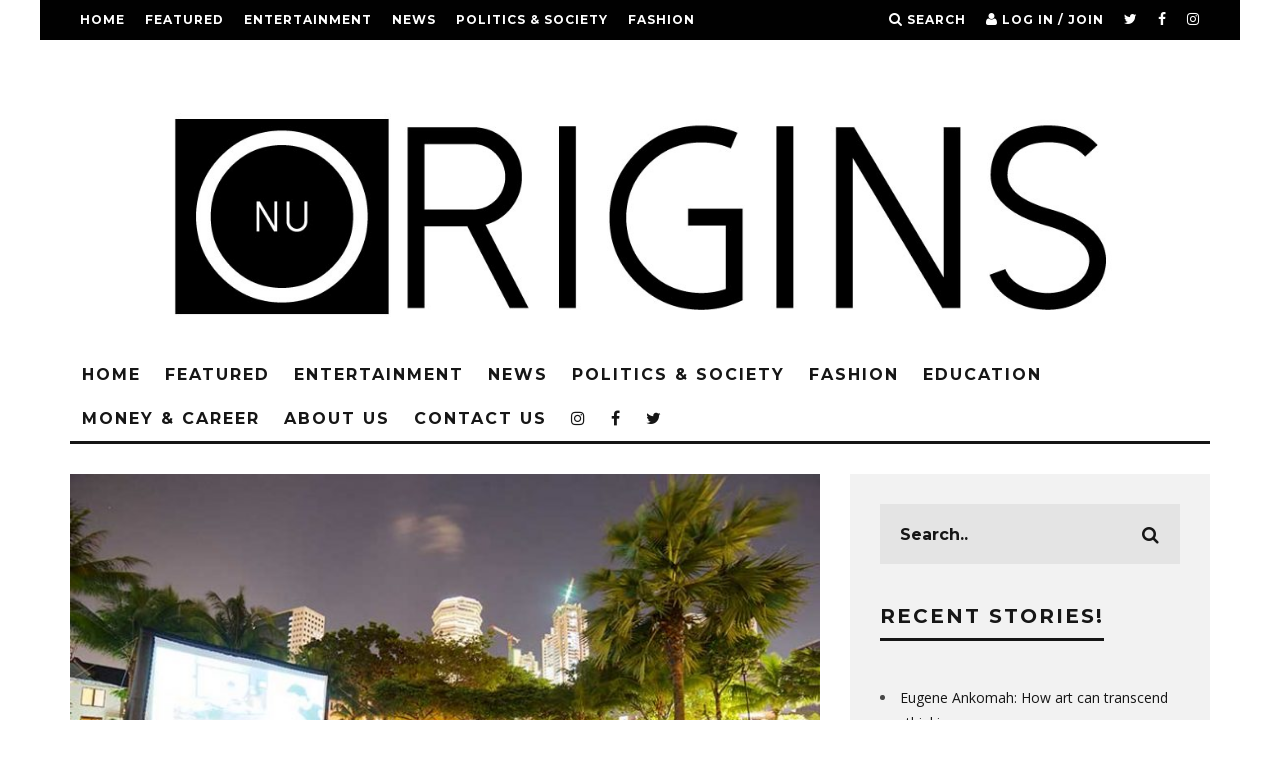

--- FILE ---
content_type: text/html; charset=UTF-8
request_url: https://www.nuorigins.com/film-screenings/
body_size: 31074
content:
<!DOCTYPE html> <!--[if lt IE 7]><html lang="en-US" class="no-js lt-ie9 lt-ie8 lt-ie7"> <![endif]--> <!--[if (IE 7)&!(IEMobile)]><html lang="en-US" class="no-js lt-ie9 lt-ie8"><![endif]--> <!--[if (IE 8)&!(IEMobile)]><html lang="en-US" class="no-js lt-ie9"><![endif]--> <!--[if gt IE 8]><!--><html lang="en-US" class="no-js"><!--<![endif]--><head><meta charset="utf-8"> <!-- Google Chrome Frame for IE --> <!--[if IE]><meta http-equiv="X-UA-Compatible" content="IE=edge" /><![endif]--> <!-- mobile meta --><meta name="viewport" content="width=device-width, initial-scale=1.0"/><link rel="pingback" href="https://www.nuorigins.com/xmlrpc.php"> <!-- head extras --><meta name='robots' content='index, follow, max-image-preview:large, max-snippet:-1, max-video-preview:-1' /> <!-- This site is optimized with the Yoast SEO plugin v26.7 - https://yoast.com/wordpress/plugins/seo/ --><style id="aoatfcss" media="all">.wp-block-media-text .wp-block-media-text__media{grid-area:media-text-media;margin:0}.wp-block-media-text .wp-block-media-text__content{word-break:break-word;grid-area:media-text-content;padding:0 8%}@font-face{font-family:'FontAwesome';src:url(//www.nuorigins.com/wp-content/plugins/custom-twitter-feeds/css/../fonts/fontawesome-webfont.eot?v=4.6.1);src:url(//www.nuorigins.com/wp-content/plugins/custom-twitter-feeds/css/../fonts/fontawesome-webfont.eot?#iefix&v=4.6.1) format('embedded-opentype'),url(//www.nuorigins.com/wp-content/plugins/custom-twitter-feeds/css/../fonts/fontawesome-webfont.woff?v=4.6.1) format('woff'),url(//www.nuorigins.com/wp-content/plugins/custom-twitter-feeds/css/../fonts/fontawesome-webfont.ttf?v=4.6.1) format('truetype'),url(//www.nuorigins.com/wp-content/plugins/custom-twitter-feeds/css/../fonts/fontawesome-webfont.svg?v=4.6.1#fontawesomeregular) format('svg');font-weight:400;font-style:normal}html{font-family:sans-serif;-ms-text-size-adjust:100%;-webkit-text-size-adjust:100%}body{margin:0}header,nav{display:block}a{background:transparent}h1{font-size:2em;margin:.67em 0}img{border:0;-ms-interpolation-mode:bicubic;height:auto}button,input{color:inherit;font:inherit;margin:0}button{overflow:visible}button{text-transform:none}button,input[type="submit"]{-webkit-appearance:button}button::-moz-focus-inner,input::-moz-focus-inner{border:0;padding:0}input{line-height:normal}input[type="checkbox"]{box-sizing:border-box;padding:0}ul{padding:0;list-style-type:none}.clearfix{zoom:1}.clearfix:before,.clearfix:after{content:"";display:table}.clearfix:after{clear:both}*{box-sizing:border-box}@font-face{font-family:'FontAwesome';src:url(//www.nuorigins.com/wp-content/themes/15zine/library/css/fontawesome/fonts/fontawesome-webfont.eot?v=4.6.3);src:url(//www.nuorigins.com/wp-content/themes/15zine/library/css/fontawesome/fonts/fontawesome-webfont.eot?#iefix&v=4.6.3) format("embedded-opentype"),url(//www.nuorigins.com/wp-content/themes/15zine/library/css/fontawesome/fonts/fontawesome-webfont.woff2?v=4.6.3) format("woff2"),url(//www.nuorigins.com/wp-content/themes/15zine/library/css/fontawesome/fonts/fontawesome-webfont.woff?v=4.6.3) format("woff"),url(//www.nuorigins.com/wp-content/themes/15zine/library/css/fontawesome/fonts/fontawesome-webfont.ttf?v=4.6.3) format("truetype"),url(//www.nuorigins.com/wp-content/themes/15zine/library/css/fontawesome/fonts/fontawesome-webfont.svg?v=4.6.3#fontawesomeregular) format("svg");font-weight:normal;font-style:normal}.fa{display:inline-block;font:normal normal normal 14px/1 FontAwesome;font-size:inherit;text-rendering:auto;-webkit-font-smoothing:antialiased;-moz-osx-font-smoothing:grayscale}.fa-search:before{content:"\f002"}.fa-user:before{content:"\f007"}.fa-times:before{content:"\f00d"}.fa-twitter:before{content:"\f099"}.fa-facebook:before{content:"\f09a"}.fa-bars:before{content:"\f0c9"}.fa-instagram:before{content:"\f16d"}body{font-size:14px;line-height:1.8;-webkit-font-smoothing:antialiased;color:#484848}img:not(.boxer-image){max-width:100%}.cb-pre-load>div{opacity:1}.cb-pre-load:before{margin-top:-30px;margin-left:-20px;font-family:'fontawesome';content:'\f110';-webkit-animation:cb-spinner 2.5s infinite linear;animation:cb-spinner 2.5s infinite linear;position:absolute;top:50%;left:50%;font-size:40px;z-index:1;opacity:0}.cb-light-loader.cb-pre-load:before{color:#161616}.cb-body-light #cb-content{background:#fff}.cb-body-light .cb-byline{color:#777}.cb-body-light .cb-byline a{color:#777}.cb-body-light h1,.cb-body-light h2{color:#161616}.cb-body-light .cb-grid-x .cb-grid-feature{border-color:#fff}.wrap{width:100%;margin:0 auto}a{color:#444;text-decoration:none}a:visited{text-decoration:none}h1,h2{font-family:sans-serif;text-rendering:optimizelegibility;font-weight:700;line-height:1.3}h1 a,h2 a{text-decoration:none}h1{font-size:3em}h2{font-size:2.5em}#cb-logo-box{display:table;padding:15px}#logo h1{margin:0;line-height:0}#logo,#mob-logo{display:table-cell;vertical-align:middle;width:100%;text-align:center;float:left;line-height:0}#logo a,#mob-logo a{display:inline-block;line-height:0}#logo img,#mob-logo img{max-height:50px}#logo img:not(.cb-retina),#mob-logo img:not(.cb-retina){width:auto}.cb-header{background:#fff;z-index:15;position:relative}#cb-top-menu{display:block;text-transform:uppercase;line-height:40px;height:40px;font-weight:700;font-size:12px;letter-spacing:1px;position:relative;z-index:105}#cb-top-menu ul{margin:0;float:left}#cb-top-menu ul li{display:inline-block}#cb-top-menu ul li a{display:block}#cb-top-menu .cb-left-side{width:62%;float:left}#cb-top-menu .cb-left-side a{margin:0 7px 0 0}#cb-top-menu .cb-top-nav.cb-left-side{display:none}#cb-top-menu .cb-right-side{width:38%;text-align:right;float:right;height:inherit}#cb-top-menu .cb-right-side a{margin:0 7px}#cb-top-menu .cb-right-side a span{display:none}#cb-top-menu .cb-right-side i{font-size:14px}#cb-top-menu .cb-top-menu-wrap{height:inherit}#cb-top-menu .cb-top-logo{width:50%;float:right;min-height:1px;display:table;height:inherit}#cb-top-menu .cb-top-logo a{display:table-cell;vertical-align:middle}#cb-top-menu .cb-top-logo img{max-width:100%;max-height:30px}#cb-top-menu #cb-mob-open{float:left;width:50%;margin:0;padding-left:10px}#cb-top-menu .cb-social-icons-extra{display:none}.cb-mob-menu{-webkit-transform:translateX(-100%);-ms-transform:translateX(-100%);transform:translateX(-100%);width:100%;height:100%;position:fixed;top:0;right:0;background:#161616;z-index:110;overflow-y:auto;-webkit-overflow-scrolling:touch;max-width:100%}.cb-mob-menu .cb-mob-close-wrap{width:100%;display:block;height:50px;line-height:50px;padding:0 20px;position:absolute;z-index:3;top:0;background:#010101}.cb-mob-menu #cb-mob-close{color:#fff;float:right}.cb-mob-menu .cb-mob-social{float:left}.cb-mob-menu .cb-mob-menu-wrap{position:relative;z-index:2;padding-top:70px;height:100%}.cb-mob-menu .cb-mob-menu-wrap .cb-mobile-nav{padding:0 20px}.cb-mob-menu .cb-mob-menu-wrap ul{width:100%;display:none}.cb-mob-menu .cb-mob-menu-wrap ul li{display:block;margin:15px 0;font-size:16px}.cb-mob-menu .cb-mob-menu-wrap ul li a{text-transform:uppercase;letter-spacing:1px;font-weight:700;text-decoration:none;color:#f2f2f2}.cb-mob-menu .cb-mob-menu-wrap .cb-mob-ul-show{display:block;overflow-y:auto}.cb-tm-dark #cb-top-menu{background-color:#010101}.cb-tm-dark #cb-top-menu ul li a{color:#fff}.cb-tm-dark #cb-top-menu .cb-top-menu-wrap{background-color:inherit}.cb-tm-dark #cb-top-menu .cb-link{color:#fff}.cb-logo-nav-sticky-type{visibility:hidden;opacity:0;-webkit-transform:translate3d(-50px,0,0);transform:translate3d(-50px,0,0)}#cb-nav-bar .cb-main-nav #cb-nav-logo{float:left;width:0}#cb-nav-logo a{padding:0!important;line-height:0}.cb-menu-light #cb-nav-bar .cb-nav-bar-wrap{background:#fff}.cb-menu-light #cb-nav-bar .cb-main-nav{border-bottom:3px solid #161616}.cb-menu-light #cb-nav-bar .cb-main-nav>li>a{color:#161616}#cb-nav-bar{display:none}.cb-grid-x{position:relative}.cb-grid-x ul li ul>li{overflow:hidden;display:block;width:100%;float:left;position:relative}.cb-grid-x .cb-link{width:100%;height:100%;position:absolute;top:0;left:0;display:block;z-index:17}.cb-grid-x .cb-grid-img{position:absolute;top:0;left:0;width:100%;height:100%}.cb-grid-x .cb-grid-img img{opacity:.75;min-width:100%}.cb-grid-x .cb-grid-feature{border-bottom:3px solid transparent;-webkit-transform:translateZ(0);background:#000}.cb-grid-x .cb-s{width:100%}.cb-grid-x .cb-s h2{font-size:12px}.cb-grid-x .cb-s{height:220px}.cb-grid-x .cb-l{height:220px}.cb-grid-x .cb-l h2{font-size:14px}.cb-grid-x .cb-byline,.cb-grid-x .cb-byline a{color:#fff}.cb-slider-grid-3 .slides>li{display:none;-webkit-backface-visibility:hidden}.cb-slider-grid-3 .slides{height:100%}.cb-grid-img{line-height:0;background:#000}.cb-full-height{height:100%}.cb-no-margin{margin:0}.cb-module-block{margin-bottom:40px}.cb-block-no-sb.cb-module-block{margin-bottom:0}.cb-relative{position:relative}.cb-meta-style-5 .cb-grid-img img{opacity:1}.cb-meta-style-5 .cb-article-meta{padding:30px;background:rgba(0,0,0,0.6);position:absolute;bottom:0;left:0;z-index:1;width:100%}.cb-meta-style-5 .cb-article-meta h2{margin:0 0 5px;font-weight:700;text-transform:uppercase;letter-spacing:2px;font-size:18px;line-height:1.2}.cb-meta-style-5 .cb-article-meta h2 a{color:#fff}.cb-meta-style-5 .cb-article-meta .cb-byline{margin:0}.cb-meta-style-5 .cb-article-meta{background:rgba(0,0,0,0.6);padding:40px 20px 20px;background:-webkit-gradient(linear,left top,left bottom,color-stop(0,transparent),color-stop(100%,rgba(0,0,0,0.65)));background:-webkit-linear-gradient(top,transparent 0,rgba(0,0,0,0.65) 100%);background:linear-gradient(to bottom,transparent 0,rgba(0,0,0,0.65) 100%);filter:progid:DXImageTransform.Microsoft.gradient(startColorstr='#00000000',endColorstr='#a6000000',GradientType=0)}.cb-remember-me label{vertical-align:middle}.cb-remember-me input{-webkit-appearance:checkbox!important;height:auto!important;line-height:1!important;margin-left:5px;vertical-align:middle}.cb-byline{font-size:10px;letter-spacing:2px;font-weight:700;width:100%;display:block;margin:0 0 15px;text-transform:uppercase;color:#777}.cb-byline a{color:#777}.cb-byline span{vertical-align:middle}.cb-byline .cb-separator{margin:0 8px;font-size:8px;line-height:1}.cb-modal{width:90%;max-width:360px;position:fixed;left:50%;top:50%;-webkit-transform:translate3d(-50%,-70%,0);transform:translate3d(-50%,-70%,0);opacity:0;z-index:906;visibility:hidden}.cb-modal .cb-close-m{padding-bottom:5px}.cb-modal input{background:transparent;border:0;font-weight:700;font-size:14px;height:40px;letter-spacing:1px;display:inline-block;line-height:36px;-webkit-appearance:none;border-radius:0}.cb-modal a{color:#161616}.cb-modal .cb-modal-inner{background:#f2f2f2;padding:20px;color:#161616;position:relative}.cb-modal .cb-modal-inner .cb-extra{font-size:11px;letter-spacing:2px;margin-top:5px}.cb-modal ::-webkit-input-placeholder{color:#161616}.cb-modal :-moz-placeholder{color:#161616}.cb-modal ::-moz-placeholder{color:#161616}.cb-modal :-ms-input-placeholder{color:#161616}.cb-lwa-modal .cb-submit{margin-top:15px}.cb-lwa-modal .cb-form-input{border-bottom:2px solid #161616;padding:10px 20px 10px 7px;width:100%;margin-bottom:20px}.cb-lwa-modal .lwa-status{display:none;margin:10px 0 20px;color:#fff;letter-spacing:1px;font-size:12px}.cb-lwa-modal .cb-form{display:none}.cb-lwa-modal .cb-form-active{display:block}#cb-overlay{position:fixed;top:0;left:0;bottom:0;right:0;width:100%;height:100%;opacity:0;z-index:905;visibility:hidden;background:#000}.cb-modal .cb-submit-form{text-transform:uppercase;padding:0 30px;border:2px solid #161616;margin-bottom:10px}.cb-s-modal .cb-search-field{color:#161616;padding:0 0 0 10px;width:100%;font-size:20px;height:40px;line-height:40px;letter-spacing:1px;border-bottom:3px solid #161616}.cb-s-modal .cb-search-submit{display:none}.cb-modal.cb-s-modal{max-width:none}.fa.cb-times{color:#fff;font-size:20px}.fa.cb-times:before{content:'\f105'}.fa.cb-times:after{content:'\f104';position:relative;left:-3px}.cb-ta-right{text-align:right}.cb-ta-center{text-align:center}.cb-article-meta{direction:ltr}@media only screen and (min-width:481px){.wrap{max-width:720px}#logo img,#mob-logo img{max-height:100px}.cb-grid-x .cb-s{width:50%}.cb-grid-x .cb-s{height:190px}.cb-grid-x .cb-l{height:300px}.cb-grid-3 .cb-feature-2{border-right:3px solid transparent}}@media only screen and (min-width:768px){.wrap{max-width:none;width:750px}.cb-wrap-pad{padding-right:20px;padding-left:20px}.cb-site-padding{padding:0 20px}#logo img,#mob-logo img{max-height:none}.cb-mob-menu{display:none}#cb-nav-logo img{max-width:80px}#cb-nav-bar .cb-main-nav #cb-nav-logo{max-width:80px}#cb-nav-bar{font-size:13px;text-transform:uppercase;letter-spacing:0;font-weight:700;display:block;z-index:25}#cb-nav-bar .cb-nav-bar-wrap{top:0;z-index:100;position:relative}#cb-nav-bar .cb-main-nav{position:relative;z-index:900;display:block;margin:0 auto;width:710px}#cb-nav-bar .cb-main-nav>li>a{padding:6px}#cb-nav-bar ul{width:100%}#cb-nav-bar ul li{display:inline-block}#cb-nav-bar ul li a{display:block}#cb-nav-bar .cb-links-menu{position:relative;z-index:900;font-size:11px;opacity:0;visibility:hidden;-webkit-backface-visibility:hidden;backface-visibility:hidden}#cb-nav-bar .cb-links-menu .cb-sub-menu{min-height:40px;position:absolute;left:0;margin:0;width:180px}#cb-nav-bar .cb-links-menu .cb-sub-menu li{position:relative;width:100%}#cb-nav-bar .cb-links-menu .cb-sub-menu li a{padding:10px 20px;width:100%}#cb-top-menu .cb-social-icons-extra{display:inline-block}#cb-top-menu .cb-top-nav.cb-left-side{display:block}#cb-top-menu .cb-right-side a span{display:inline-block}.cb-mob{display:none}.cb-mm-dark #cb-nav-bar .cb-sub-bg{background:#1c1c1c}.cb-mm-dark #cb-nav-bar .cb-menu-drop a{color:#fff}.cb-grid-x{height:370px}.cb-grid-x .cb-s{height:50%;width:33.333333%}.cb-grid-x .cb-l{height:100%;width:66.666666%}.cb-grid-3 .cb-l{border-right:3px solid transparent}.cb-grid-3 .cb-feature-2{border-right:0}.cb-grid-3 .cb-feature-2{border-top:0}.cb-s .cb-article-meta h2{letter-spacing:1px;font-size:16px}.fa.cb-times{font-size:28px}.fa.cb-times:after{left:-5px}.cb-modal{max-width:450px}.cb-modal input{font-size:16px;height:50px;letter-spacing:2px;line-height:50px}.cb-modal .cb-modal-inner{padding:40px}.cb-s-modal .cb-search-field{height:80px;line-height:80px;letter-spacing:3px}.cb-lwa-modal .cb-submit{margin-top:30px}}@media only screen and (min-width:1020px){.wrap{width:990px}#cb-logo-box{padding:20px}#logo,#mob-logo{width:auto;text-align:left;float:none}#cb-nav-bar{font-size:14px;letter-spacing:1px}#cb-nav-bar .cb-main-nav{width:950px}#cb-nav-bar .cb-links-menu{font-size:12px}#cb-nav-bar .cb-links-menu .cb-sub-menu{width:230px}.cb-grid-x{height:498px}.cb-modal.cb-s-modal{max-width:920px}#cb-top-menu .cb-left-side a,#cb-top-menu .cb-right-side a{margin:0 10px}}@media only screen and (min-width:1200px){.wrap{width:1200px}.cb-site-padding{padding:0 30px}.cb-wrap-pad{padding-right:30px;padding-left:30px}#cb-logo-box{padding:20px 30px}#cb-nav-logo img{max-width:none}#cb-nav-bar{font-size:16px;letter-spacing:2px}#cb-nav-bar .cb-main-nav{width:1140px}#cb-nav-bar .cb-main-nav #cb-nav-logo,#cb-nav-bar .cb-main-nav #cb-nav-logo img{max-width:none}#cb-nav-bar .cb-main-nav>li>a{padding:8px 12px}.cb-grid-x{height:600px}.cb-grid-x .cb-s{width:378px}.cb-grid-x .cb-l{width:762px}.cb-meta-style-5 .cb-article-meta h2{letter-spacing:3px;font-size:30px}.cb-s .cb-article-meta h2{letter-spacing:2px;font-size:20px}.fa.cb-times{font-size:50px}}@media only screen and (max-width:1130px){#cb-top-menu{width:auto;max-width:none}#cb-top-menu .cb-top-menu-wrap{max-width:none}#cb-header{width:auto;padding:0;max-width:none}}@media only screen and (max-width:1019px){#cb-nav-bar .cb-main-nav #cb-nav-logo{margin:0 10px 0 0!important}}@media only screen and (max-width:767px){body{line-height:1.5}.cb-byline{font-size:9px;letter-spacing:1px}#cb-top-menu{width:100%;margin:0;font-size:18px;height:50px;line-height:50px}#cb-top-menu .cb-left-side{height:inherit}#cb-top-menu .cb-right-side{padding-right:10px}#cb-top-menu .cb-right-side a{margin:0 0 0 15px}.cb-m-sticky #cb-top-menu .cb-top-menu-wrap{position:fixed;top:0;width:100%}.cb-modal input[type='text'],.cb-modal input[type='password']{font-size:16px}#cb-top-menu .cb-left-side{width:67%}#cb-top-menu .cb-right-side{width:33%}.cb-s .cb-article-meta h2{font-size:12px}}@media only screen and (max-height:481px){.cb-lwa-modal .lwa-status{margin:5px 0 8px;letter-spacing:0}.cb-modal .cb-submit-form{padding:0 15px}.cb-modal .cb-modal-inner{padding:15px 20px}.cb-modal input{font-size:14px;height:35px;line-height:35px;letter-spacing:1px}}@-webkit-keyframes cb-spinner{from{-webkit-transform:rotate(0)}to{-webkit-transform:rotate(360deg)}}@keyframes cb-spinner{from{-webkit-transform:rotate(0);transform:rotate(0)}to{-webkit-transform:rotate(360deg);transform:rotate(360deg)}}.cb-mob-menu .cb-mob-menu-wrap ul li.menu-item--social{display:inline-block;margin-right:20px;font-size:30px}.mc4wp-form label{display:block;font-weight:600;color:#000;text-transform:uppercase;font-size:12px;letter-spacing:1px}.mc4wp-form input{font-size:1em;padding:.6em;width:100%}#cb-nav-bar .cb-main-nav #cb-nav-logo img{width:110px}body{font-family:'Open Sans',sans-serif}h1,h2,.cb-font-header,.cb-byline{font-family:'Montserrat',sans-serif}</style><link rel="stylesheet" media="print" href="https://www.nuorigins.com/wp-content/cache/autoptimize/css/autoptimize_ed7a9950c44202005f9dbd011d105b00.css" onload="this.onload=null;this.media='all';"><noscript id="aonoscrcss"><link media="all" href="https://www.nuorigins.com/wp-content/cache/autoptimize/css/autoptimize_ed7a9950c44202005f9dbd011d105b00.css" rel="stylesheet"></noscript><title>Outdoor Film Screenings in NYC | Nu Origins Magazine</title><meta name="description" content="Outdoor film screenings is a tradition in NYC, We have updated the list of outdoor film screenings for this month and for next month." /><link rel="canonical" href="https://www.nuorigins.com/film-screenings/" /><meta property="og:locale" content="en_US" /><meta property="og:type" content="article" /><meta property="og:title" content="Outdoor Film Screenings in NYC | Nu Origins Magazine" /><meta property="og:description" content="Outdoor film screenings is a tradition in NYC, We have updated the list of outdoor film screenings for this month and for next month." /><meta property="og:url" content="https://www.nuorigins.com/film-screenings/" /><meta property="og:site_name" content="Nu Origins Magazine" /><meta property="article:publisher" content="https://www.facebook.com/NuOrigins" /><meta property="article:published_time" content="2019-07-20T03:42:09+00:00" /><meta property="article:modified_time" content="2019-07-24T15:30:55+00:00" /><meta property="og:image" content="https://www.nuorigins.com/wp-content/uploads/2019/07/Film-Screenings.jpg" /><meta property="og:image:width" content="800" /><meta property="og:image:height" content="532" /><meta property="og:image:type" content="image/jpeg" /><meta name="author" content="Nu Origins" /><meta name="twitter:card" content="summary_large_image" /><meta name="twitter:creator" content="@Nu_Origins" /><meta name="twitter:site" content="@Nu_Origins" /><meta name="twitter:label1" content="Written by" /><meta name="twitter:data1" content="Nu Origins" /><meta name="twitter:label2" content="Est. reading time" /><meta name="twitter:data2" content="4 minutes" /> <script type="application/ld+json" class="yoast-schema-graph">{"@context":"https://schema.org","@graph":[{"@type":"Article","@id":"https://www.nuorigins.com/film-screenings/#article","isPartOf":{"@id":"https://www.nuorigins.com/film-screenings/"},"author":{"name":"Nu Origins","@id":"https://www.nuorigins.com/#/schema/person/011e1f2967326e5a4747aecaf6835a1c"},"headline":"Outdoor Film Screenings of Black Films in NYC","datePublished":"2019-07-20T03:42:09+00:00","dateModified":"2019-07-24T15:30:55+00:00","mainEntityOfPage":{"@id":"https://www.nuorigins.com/film-screenings/"},"wordCount":836,"publisher":{"@id":"https://www.nuorigins.com/#organization"},"image":{"@id":"https://www.nuorigins.com/film-screenings/#primaryimage"},"thumbnailUrl":"https://www.nuorigins.com/wp-content/uploads/2019/07/Film-Screenings.jpg","keywords":["Black","films","Movie","outdoor"],"articleSection":["Entertainment","Film &amp; TV"],"inLanguage":"en-US"},{"@type":"WebPage","@id":"https://www.nuorigins.com/film-screenings/","url":"https://www.nuorigins.com/film-screenings/","name":"Outdoor Film Screenings in NYC | Nu Origins Magazine","isPartOf":{"@id":"https://www.nuorigins.com/#website"},"primaryImageOfPage":{"@id":"https://www.nuorigins.com/film-screenings/#primaryimage"},"image":{"@id":"https://www.nuorigins.com/film-screenings/#primaryimage"},"thumbnailUrl":"https://www.nuorigins.com/wp-content/uploads/2019/07/Film-Screenings.jpg","datePublished":"2019-07-20T03:42:09+00:00","dateModified":"2019-07-24T15:30:55+00:00","description":"Outdoor film screenings is a tradition in NYC, We have updated the list of outdoor film screenings for this month and for next month.","breadcrumb":{"@id":"https://www.nuorigins.com/film-screenings/#breadcrumb"},"inLanguage":"en-US","potentialAction":[{"@type":"ReadAction","target":["https://www.nuorigins.com/film-screenings/"]}]},{"@type":"ImageObject","inLanguage":"en-US","@id":"https://www.nuorigins.com/film-screenings/#primaryimage","url":"https://www.nuorigins.com/wp-content/uploads/2019/07/Film-Screenings.jpg","contentUrl":"https://www.nuorigins.com/wp-content/uploads/2019/07/Film-Screenings.jpg","width":800,"height":532,"caption":"Film Screenings"},{"@type":"BreadcrumbList","@id":"https://www.nuorigins.com/film-screenings/#breadcrumb","itemListElement":[{"@type":"ListItem","position":1,"name":"Home","item":"https://www.nuorigins.com/"},{"@type":"ListItem","position":2,"name":"Outdoor Film Screenings of Black Films in NYC"}]},{"@type":"WebSite","@id":"https://www.nuorigins.com/#website","url":"https://www.nuorigins.com/","name":"Nu Origins Magazine","description":"Afrocentric Lifestyle and Politics","publisher":{"@id":"https://www.nuorigins.com/#organization"},"potentialAction":[{"@type":"SearchAction","target":{"@type":"EntryPoint","urlTemplate":"https://www.nuorigins.com/?s={search_term_string}"},"query-input":{"@type":"PropertyValueSpecification","valueRequired":true,"valueName":"search_term_string"}}],"inLanguage":"en-US"},{"@type":"Organization","@id":"https://www.nuorigins.com/#organization","name":"Nu Origins","url":"https://www.nuorigins.com/","logo":{"@type":"ImageObject","inLanguage":"en-US","@id":"https://www.nuorigins.com/#/schema/logo/image/","url":"https://www.nuorigins.com/wp-content/uploads/2017/05/logo.jpg","contentUrl":"https://www.nuorigins.com/wp-content/uploads/2017/05/logo.jpg","width":1392,"height":284,"caption":"Nu Origins"},"image":{"@id":"https://www.nuorigins.com/#/schema/logo/image/"},"sameAs":["https://www.facebook.com/NuOrigins","https://x.com/Nu_Origins","https://www.instagram.com/nuoriginsmagazine/","https://www.linkedin.com/company/nu-origins/"]},{"@type":"Person","@id":"https://www.nuorigins.com/#/schema/person/011e1f2967326e5a4747aecaf6835a1c","name":"Nu Origins","image":{"@type":"ImageObject","inLanguage":"en-US","@id":"https://www.nuorigins.com/#/schema/person/image/","url":"https://secure.gravatar.com/avatar/d22cb9d8857b4e1985e853b20e7b20ed2ba1591df33cd0e357b31a71aed087d7?s=96&d=mm&r=g","contentUrl":"https://secure.gravatar.com/avatar/d22cb9d8857b4e1985e853b20e7b20ed2ba1591df33cd0e357b31a71aed087d7?s=96&d=mm&r=g","caption":"Nu Origins"},"sameAs":["https://www.nuorigins.com"]}]}</script> <!-- / Yoast SEO plugin. --><link rel='dns-prefetch' href='//js.stripe.com' /><link rel='dns-prefetch' href='//fonts.googleapis.com' /><link rel="alternate" type="application/rss+xml" title="Nu Origins Magazine &raquo; Feed" href="https://www.nuorigins.com/feed/" /><link rel="alternate" type="application/rss+xml" title="Nu Origins Magazine &raquo; Comments Feed" href="https://www.nuorigins.com/comments/feed/" /><link rel="alternate" title="oEmbed (JSON)" type="application/json+oembed" href="https://www.nuorigins.com/wp-json/oembed/1.0/embed?url=https%3A%2F%2Fwww.nuorigins.com%2Ffilm-screenings%2F" /><link rel="alternate" title="oEmbed (XML)" type="text/xml+oembed" href="https://www.nuorigins.com/wp-json/oembed/1.0/embed?url=https%3A%2F%2Fwww.nuorigins.com%2Ffilm-screenings%2F&#038;format=xml" /> <!-- This site uses the Google Analytics by ExactMetrics plugin v8.11.1 - Using Analytics tracking - https://www.exactmetrics.com/ --> <script src="//www.googletagmanager.com/gtag/js?id=G-HY0HD4SQ0D"  data-cfasync="false" data-wpfc-render="false" type="text/javascript" async></script> <script data-cfasync="false" data-wpfc-render="false" type="text/javascript">var em_version = '8.11.1';
				var em_track_user = true;
				var em_no_track_reason = '';
								var ExactMetricsDefaultLocations = {"page_location":"https:\/\/www.nuorigins.com\/film-screenings\/"};
								if ( typeof ExactMetricsPrivacyGuardFilter === 'function' ) {
					var ExactMetricsLocations = (typeof ExactMetricsExcludeQuery === 'object') ? ExactMetricsPrivacyGuardFilter( ExactMetricsExcludeQuery ) : ExactMetricsPrivacyGuardFilter( ExactMetricsDefaultLocations );
				} else {
					var ExactMetricsLocations = (typeof ExactMetricsExcludeQuery === 'object') ? ExactMetricsExcludeQuery : ExactMetricsDefaultLocations;
				}

								var disableStrs = [
										'ga-disable-G-HY0HD4SQ0D',
									];

				/* Function to detect opted out users */
				function __gtagTrackerIsOptedOut() {
					for (var index = 0; index < disableStrs.length; index++) {
						if (document.cookie.indexOf(disableStrs[index] + '=true') > -1) {
							return true;
						}
					}

					return false;
				}

				/* Disable tracking if the opt-out cookie exists. */
				if (__gtagTrackerIsOptedOut()) {
					for (var index = 0; index < disableStrs.length; index++) {
						window[disableStrs[index]] = true;
					}
				}

				/* Opt-out function */
				function __gtagTrackerOptout() {
					for (var index = 0; index < disableStrs.length; index++) {
						document.cookie = disableStrs[index] + '=true; expires=Thu, 31 Dec 2099 23:59:59 UTC; path=/';
						window[disableStrs[index]] = true;
					}
				}

				if ('undefined' === typeof gaOptout) {
					function gaOptout() {
						__gtagTrackerOptout();
					}
				}
								window.dataLayer = window.dataLayer || [];

				window.ExactMetricsDualTracker = {
					helpers: {},
					trackers: {},
				};
				if (em_track_user) {
					function __gtagDataLayer() {
						dataLayer.push(arguments);
					}

					function __gtagTracker(type, name, parameters) {
						if (!parameters) {
							parameters = {};
						}

						if (parameters.send_to) {
							__gtagDataLayer.apply(null, arguments);
							return;
						}

						if (type === 'event') {
														parameters.send_to = exactmetrics_frontend.v4_id;
							var hookName = name;
							if (typeof parameters['event_category'] !== 'undefined') {
								hookName = parameters['event_category'] + ':' + name;
							}

							if (typeof ExactMetricsDualTracker.trackers[hookName] !== 'undefined') {
								ExactMetricsDualTracker.trackers[hookName](parameters);
							} else {
								__gtagDataLayer('event', name, parameters);
							}
							
						} else {
							__gtagDataLayer.apply(null, arguments);
						}
					}

					__gtagTracker('js', new Date());
					__gtagTracker('set', {
						'developer_id.dNDMyYj': true,
											});
					if ( ExactMetricsLocations.page_location ) {
						__gtagTracker('set', ExactMetricsLocations);
					}
										__gtagTracker('config', 'G-HY0HD4SQ0D', {"forceSSL":"true"} );
										window.gtag = __gtagTracker;										(function () {
						/* https://developers.google.com/analytics/devguides/collection/analyticsjs/ */
						/* ga and __gaTracker compatibility shim. */
						var noopfn = function () {
							return null;
						};
						var newtracker = function () {
							return new Tracker();
						};
						var Tracker = function () {
							return null;
						};
						var p = Tracker.prototype;
						p.get = noopfn;
						p.set = noopfn;
						p.send = function () {
							var args = Array.prototype.slice.call(arguments);
							args.unshift('send');
							__gaTracker.apply(null, args);
						};
						var __gaTracker = function () {
							var len = arguments.length;
							if (len === 0) {
								return;
							}
							var f = arguments[len - 1];
							if (typeof f !== 'object' || f === null || typeof f.hitCallback !== 'function') {
								if ('send' === arguments[0]) {
									var hitConverted, hitObject = false, action;
									if ('event' === arguments[1]) {
										if ('undefined' !== typeof arguments[3]) {
											hitObject = {
												'eventAction': arguments[3],
												'eventCategory': arguments[2],
												'eventLabel': arguments[4],
												'value': arguments[5] ? arguments[5] : 1,
											}
										}
									}
									if ('pageview' === arguments[1]) {
										if ('undefined' !== typeof arguments[2]) {
											hitObject = {
												'eventAction': 'page_view',
												'page_path': arguments[2],
											}
										}
									}
									if (typeof arguments[2] === 'object') {
										hitObject = arguments[2];
									}
									if (typeof arguments[5] === 'object') {
										Object.assign(hitObject, arguments[5]);
									}
									if ('undefined' !== typeof arguments[1].hitType) {
										hitObject = arguments[1];
										if ('pageview' === hitObject.hitType) {
											hitObject.eventAction = 'page_view';
										}
									}
									if (hitObject) {
										action = 'timing' === arguments[1].hitType ? 'timing_complete' : hitObject.eventAction;
										hitConverted = mapArgs(hitObject);
										__gtagTracker('event', action, hitConverted);
									}
								}
								return;
							}

							function mapArgs(args) {
								var arg, hit = {};
								var gaMap = {
									'eventCategory': 'event_category',
									'eventAction': 'event_action',
									'eventLabel': 'event_label',
									'eventValue': 'event_value',
									'nonInteraction': 'non_interaction',
									'timingCategory': 'event_category',
									'timingVar': 'name',
									'timingValue': 'value',
									'timingLabel': 'event_label',
									'page': 'page_path',
									'location': 'page_location',
									'title': 'page_title',
									'referrer' : 'page_referrer',
								};
								for (arg in args) {
																		if (!(!args.hasOwnProperty(arg) || !gaMap.hasOwnProperty(arg))) {
										hit[gaMap[arg]] = args[arg];
									} else {
										hit[arg] = args[arg];
									}
								}
								return hit;
							}

							try {
								f.hitCallback();
							} catch (ex) {
							}
						};
						__gaTracker.create = newtracker;
						__gaTracker.getByName = newtracker;
						__gaTracker.getAll = function () {
							return [];
						};
						__gaTracker.remove = noopfn;
						__gaTracker.loaded = true;
						window['__gaTracker'] = __gaTracker;
					})();
									} else {
										console.log("");
					(function () {
						function __gtagTracker() {
							return null;
						}

						window['__gtagTracker'] = __gtagTracker;
						window['gtag'] = __gtagTracker;
					})();
									}</script> <!-- / Google Analytics by ExactMetrics --> <!-- This site uses the Google Analytics by MonsterInsights plugin v9.11.1 - Using Analytics tracking - https://www.monsterinsights.com/ --> <script src="//www.googletagmanager.com/gtag/js?id=G-G45L32P8XM"  data-cfasync="false" data-wpfc-render="false" type="text/javascript" async></script> <script data-cfasync="false" data-wpfc-render="false" type="text/javascript">var mi_version = '9.11.1';
				var mi_track_user = true;
				var mi_no_track_reason = '';
								var MonsterInsightsDefaultLocations = {"page_location":"https:\/\/www.nuorigins.com\/film-screenings\/"};
								if ( typeof MonsterInsightsPrivacyGuardFilter === 'function' ) {
					var MonsterInsightsLocations = (typeof MonsterInsightsExcludeQuery === 'object') ? MonsterInsightsPrivacyGuardFilter( MonsterInsightsExcludeQuery ) : MonsterInsightsPrivacyGuardFilter( MonsterInsightsDefaultLocations );
				} else {
					var MonsterInsightsLocations = (typeof MonsterInsightsExcludeQuery === 'object') ? MonsterInsightsExcludeQuery : MonsterInsightsDefaultLocations;
				}

								var disableStrs = [
										'ga-disable-G-G45L32P8XM',
									];

				/* Function to detect opted out users */
				function __gtagTrackerIsOptedOut() {
					for (var index = 0; index < disableStrs.length; index++) {
						if (document.cookie.indexOf(disableStrs[index] + '=true') > -1) {
							return true;
						}
					}

					return false;
				}

				/* Disable tracking if the opt-out cookie exists. */
				if (__gtagTrackerIsOptedOut()) {
					for (var index = 0; index < disableStrs.length; index++) {
						window[disableStrs[index]] = true;
					}
				}

				/* Opt-out function */
				function __gtagTrackerOptout() {
					for (var index = 0; index < disableStrs.length; index++) {
						document.cookie = disableStrs[index] + '=true; expires=Thu, 31 Dec 2099 23:59:59 UTC; path=/';
						window[disableStrs[index]] = true;
					}
				}

				if ('undefined' === typeof gaOptout) {
					function gaOptout() {
						__gtagTrackerOptout();
					}
				}
								window.dataLayer = window.dataLayer || [];

				window.MonsterInsightsDualTracker = {
					helpers: {},
					trackers: {},
				};
				if (mi_track_user) {
					function __gtagDataLayer() {
						dataLayer.push(arguments);
					}

					function __gtagTracker(type, name, parameters) {
						if (!parameters) {
							parameters = {};
						}

						if (parameters.send_to) {
							__gtagDataLayer.apply(null, arguments);
							return;
						}

						if (type === 'event') {
														parameters.send_to = monsterinsights_frontend.v4_id;
							var hookName = name;
							if (typeof parameters['event_category'] !== 'undefined') {
								hookName = parameters['event_category'] + ':' + name;
							}

							if (typeof MonsterInsightsDualTracker.trackers[hookName] !== 'undefined') {
								MonsterInsightsDualTracker.trackers[hookName](parameters);
							} else {
								__gtagDataLayer('event', name, parameters);
							}
							
						} else {
							__gtagDataLayer.apply(null, arguments);
						}
					}

					__gtagTracker('js', new Date());
					__gtagTracker('set', {
						'developer_id.dZGIzZG': true,
											});
					if ( MonsterInsightsLocations.page_location ) {
						__gtagTracker('set', MonsterInsightsLocations);
					}
										__gtagTracker('config', 'G-G45L32P8XM', {"forceSSL":"true"} );
										window.gtag = __gtagTracker;										(function () {
						/* https://developers.google.com/analytics/devguides/collection/analyticsjs/ */
						/* ga and __gaTracker compatibility shim. */
						var noopfn = function () {
							return null;
						};
						var newtracker = function () {
							return new Tracker();
						};
						var Tracker = function () {
							return null;
						};
						var p = Tracker.prototype;
						p.get = noopfn;
						p.set = noopfn;
						p.send = function () {
							var args = Array.prototype.slice.call(arguments);
							args.unshift('send');
							__gaTracker.apply(null, args);
						};
						var __gaTracker = function () {
							var len = arguments.length;
							if (len === 0) {
								return;
							}
							var f = arguments[len - 1];
							if (typeof f !== 'object' || f === null || typeof f.hitCallback !== 'function') {
								if ('send' === arguments[0]) {
									var hitConverted, hitObject = false, action;
									if ('event' === arguments[1]) {
										if ('undefined' !== typeof arguments[3]) {
											hitObject = {
												'eventAction': arguments[3],
												'eventCategory': arguments[2],
												'eventLabel': arguments[4],
												'value': arguments[5] ? arguments[5] : 1,
											}
										}
									}
									if ('pageview' === arguments[1]) {
										if ('undefined' !== typeof arguments[2]) {
											hitObject = {
												'eventAction': 'page_view',
												'page_path': arguments[2],
											}
										}
									}
									if (typeof arguments[2] === 'object') {
										hitObject = arguments[2];
									}
									if (typeof arguments[5] === 'object') {
										Object.assign(hitObject, arguments[5]);
									}
									if ('undefined' !== typeof arguments[1].hitType) {
										hitObject = arguments[1];
										if ('pageview' === hitObject.hitType) {
											hitObject.eventAction = 'page_view';
										}
									}
									if (hitObject) {
										action = 'timing' === arguments[1].hitType ? 'timing_complete' : hitObject.eventAction;
										hitConverted = mapArgs(hitObject);
										__gtagTracker('event', action, hitConverted);
									}
								}
								return;
							}

							function mapArgs(args) {
								var arg, hit = {};
								var gaMap = {
									'eventCategory': 'event_category',
									'eventAction': 'event_action',
									'eventLabel': 'event_label',
									'eventValue': 'event_value',
									'nonInteraction': 'non_interaction',
									'timingCategory': 'event_category',
									'timingVar': 'name',
									'timingValue': 'value',
									'timingLabel': 'event_label',
									'page': 'page_path',
									'location': 'page_location',
									'title': 'page_title',
									'referrer' : 'page_referrer',
								};
								for (arg in args) {
																		if (!(!args.hasOwnProperty(arg) || !gaMap.hasOwnProperty(arg))) {
										hit[gaMap[arg]] = args[arg];
									} else {
										hit[arg] = args[arg];
									}
								}
								return hit;
							}

							try {
								f.hitCallback();
							} catch (ex) {
							}
						};
						__gaTracker.create = newtracker;
						__gaTracker.getByName = newtracker;
						__gaTracker.getAll = function () {
							return [];
						};
						__gaTracker.remove = noopfn;
						__gaTracker.loaded = true;
						window['__gaTracker'] = __gaTracker;
					})();
									} else {
										console.log("");
					(function () {
						function __gtagTracker() {
							return null;
						}

						window['__gtagTracker'] = __gtagTracker;
						window['gtag'] = __gtagTracker;
					})();
									}</script> <!-- / Google Analytics by MonsterInsights --> <noscript><link rel='stylesheet' href='//fonts.googleapis.com/css?family=Montserrat%3A400%2C700%7COpen+Sans%3A400%2C700%2C400italic&#038;ver=3.2.1' type='text/css' media='all' /></noscript><link rel='stylesheet' id='cb-font-stylesheet-css' href='//fonts.googleapis.com/css?family=Montserrat%3A400%2C700%7COpen+Sans%3A400%2C700%2C400italic&#038;ver=3.2.1' type='text/css' media='print' onload="this.onload=null;this.media='all';" /> <!--[if lt IE 10]><link rel='stylesheet' id='cb-ie-only-css' href='https://www.nuorigins.com/wp-content/themes/15zine/library/css/ie.css?ver=3.2.1' type='text/css' media='all' /> <![endif]--> <script defer type="text/javascript" src="https://www.nuorigins.com/wp-content/cache/autoptimize/js/autoptimize_single_f144d748a0acac7ee1396ae0f5ee30ea.js?ver=8.11.1" id="exactmetrics-frontend-script-js" data-wp-strategy="async"></script> <script data-cfasync="false" data-wpfc-render="false" type="text/javascript" id='exactmetrics-frontend-script-js-extra'>/* <![CDATA[ */
var exactmetrics_frontend = {"js_events_tracking":"true","download_extensions":"zip,mp3,mpeg,pdf,docx,pptx,xlsx,rar","inbound_paths":"[{\"path\":\"\\\/go\\\/\",\"label\":\"affiliate\"},{\"path\":\"\\\/recommend\\\/\",\"label\":\"affiliate\"}]","home_url":"https:\/\/www.nuorigins.com","hash_tracking":"false","v4_id":"G-HY0HD4SQ0D"};/* ]]> */</script> <script defer type="text/javascript" src="https://www.nuorigins.com/wp-content/cache/autoptimize/js/autoptimize_single_9c356ce43a7aa2dc96acfa354a321d68.js?ver=9.11.1" id="monsterinsights-frontend-script-js" data-wp-strategy="async"></script> <script data-cfasync="false" data-wpfc-render="false" type="text/javascript" id='monsterinsights-frontend-script-js-extra'>/* <![CDATA[ */
var monsterinsights_frontend = {"js_events_tracking":"true","download_extensions":"doc,pdf,ppt,zip,xls,docx,pptx,xlsx","inbound_paths":"[]","home_url":"https:\/\/www.nuorigins.com","hash_tracking":"false","v4_id":"G-G45L32P8XM"};/* ]]> */</script> <script type="text/javascript" src="https://www.nuorigins.com/wp-includes/js/jquery/jquery.min.js?ver=3.7.1" id="jquery-core-js"></script> <script defer type="text/javascript" src="https://www.nuorigins.com/wp-includes/js/jquery/jquery-migrate.min.js?ver=3.4.1" id="jquery-migrate-js"></script> <script defer id="qc-choice-js-extra" src="[data-uri]"></script> <script defer type="text/javascript" src="https://www.nuorigins.com/wp-content/plugins/quantcast-choice/public/js/script.min.js?ver=2.0.8" id="qc-choice-js"></script> <script type="text/javascript" src="https://www.nuorigins.com/wp-content/plugins/woocommerce/assets/js/jquery-blockui/jquery.blockUI.min.js?ver=2.7.0-wc.10.4.3" id="wc-jquery-blockui-js" defer="defer" data-wp-strategy="defer"></script> <script defer id="wc-add-to-cart-js-extra" src="[data-uri]"></script> <script type="text/javascript" src="https://www.nuorigins.com/wp-content/plugins/woocommerce/assets/js/frontend/add-to-cart.min.js?ver=10.4.3" id="wc-add-to-cart-js" defer="defer" data-wp-strategy="defer"></script> <script type="text/javascript" src="https://www.nuorigins.com/wp-content/plugins/woocommerce/assets/js/js-cookie/js.cookie.min.js?ver=2.1.4-wc.10.4.3" id="wc-js-cookie-js" defer="defer" data-wp-strategy="defer"></script> <script defer id="woocommerce-js-extra" src="[data-uri]"></script> <script type="text/javascript" src="https://www.nuorigins.com/wp-content/plugins/woocommerce/assets/js/frontend/woocommerce.min.js?ver=10.4.3" id="woocommerce-js" defer="defer" data-wp-strategy="defer"></script> <script defer id="login-with-ajax-js-extra" src="[data-uri]"></script> <script defer type="text/javascript" src="https://www.nuorigins.com/wp-content/cache/autoptimize/js/autoptimize_single_386b3a250aeefaeb1b340c55eee6deb7.js?ver=4.4" id="login-with-ajax-js"></script> <script defer type="text/javascript" src="https://www.nuorigins.com/wp-content/cache/autoptimize/js/autoptimize_single_27aa9d6749548b30f67cb8c4350a10a0.js?ver=4.4" id="login-with-ajax-ajaxify-js"></script> <script defer type="text/javascript" src="https://www.nuorigins.com/wp-content/themes/15zine/library/js/modernizr.custom.min.js?ver=2.6.2" id="cb-modernizr-js"></script> <link rel="https://api.w.org/" href="https://www.nuorigins.com/wp-json/" /><link rel="alternate" title="JSON" type="application/json" href="https://www.nuorigins.com/wp-json/wp/v2/posts/5979" /><link rel="EditURI" type="application/rsd+xml" title="RSD" href="https://www.nuorigins.com/xmlrpc.php?rsd" /><meta name="generator" content="WordPress 6.9" /><meta name="generator" content="WooCommerce 10.4.3" /><link rel='shortlink' href='https://www.nuorigins.com/?p=5979' /> <script type="text/javascript">(function(url){
	if(/(?:Chrome\/26\.0\.1410\.63 Safari\/537\.31|WordfenceTestMonBot)/.test(navigator.userAgent)){ return; }
	var addEvent = function(evt, handler) {
		if (window.addEventListener) {
			document.addEventListener(evt, handler, false);
		} else if (window.attachEvent) {
			document.attachEvent('on' + evt, handler);
		}
	};
	var removeEvent = function(evt, handler) {
		if (window.removeEventListener) {
			document.removeEventListener(evt, handler, false);
		} else if (window.detachEvent) {
			document.detachEvent('on' + evt, handler);
		}
	};
	var evts = 'contextmenu dblclick drag dragend dragenter dragleave dragover dragstart drop keydown keypress keyup mousedown mousemove mouseout mouseover mouseup mousewheel scroll'.split(' ');
	var logHuman = function() {
		if (window.wfLogHumanRan) { return; }
		window.wfLogHumanRan = true;
		var wfscr = document.createElement('script');
		wfscr.type = 'text/javascript';
		wfscr.async = true;
		wfscr.src = url + '&r=' + Math.random();
		(document.getElementsByTagName('head')[0]||document.getElementsByTagName('body')[0]).appendChild(wfscr);
		for (var i = 0; i < evts.length; i++) {
			removeEvent(evts[i], logHuman);
		}
	};
	for (var i = 0; i < evts.length; i++) {
		addEvent(evts[i], logHuman);
	}
})('//www.nuorigins.com/?wordfence_lh=1&hid=8EE96FAB0E6C010E75B3FDD13D719ADD');</script><!-- Markup (JSON-LD) structured in schema.org ver.4.8.1 START --> <script type="application/ld+json">{
    "@context": "https://schema.org",
    "@type": "BreadcrumbList",
    "itemListElement": [
        {
            "@type": "ListItem",
            "position": 1,
            "item": {
                "@id": "https://www.nuorigins.com/category/entertainment/",
                "name": "Entertainment"
            }
        },
        {
            "@type": "ListItem",
            "position": 2,
            "item": {
                "@id": "https://www.nuorigins.com/category/entertainment/film-tv/",
                "name": "Film &amp; TV"
            }
        },
        {
            "@type": "ListItem",
            "position": 3,
            "item": {
                "@id": "https://www.nuorigins.com/film-screenings/",
                "name": "Outdoor Film Screenings of Black Films in NYC"
            }
        }
    ]
}</script> <script type="application/ld+json">{
    "@context": "https://schema.org",
    "@type": "SiteNavigationElement",
    "name": [
        "Home",
        "Entertainment",
        "Film & TV",
        "Music",
        "Sports",
        "Books",
        "Fashion",
        "Art",
        "Politics & Society",
        "News",
        "Cartoons",
        "Education",
        "Newswire",
        "Health & Wellness",
        "Business & Technology",
        "Money & Career",
        "Nu Podcast"
    ],
    "url": [
        "https://nuorigins.com/",
        "https://www.nuorigins.com/category/entertainment/",
        "https://www.nuorigins.com/category/entertainment/film-tv/",
        "https://www.nuorigins.com/category/entertainment/music/",
        "https://www.nuorigins.com/category/entertainment/sports/",
        "https://www.nuorigins.com/category/entertainment/books/",
        "https://www.nuorigins.com/category/fashion/",
        "https://www.nuorigins.com/category/art/",
        "https://www.nuorigins.com/category/politics-society/",
        "https://www.nuorigins.com/category/news/",
        "https://www.nuorigins.com/cartoons/",
        "https://www.nuorigins.com/category/education/",
        "https://www.nuorigins.com/latest-pr-newswire/",
        "https://www.nuorigins.com/category/health-wellness/",
        "https://www.nuorigins.com/category/tech/",
        "https://www.nuorigins.com/category/money-career/",
        "https://www.nuorigins.com/nuorigins-podcast/"
    ]
}</script> <script type="application/ld+json">{
    "@context": "https://schema.org",
    "@type": "WebSite",
    "name": "Nu Origins Magazine",
    "alternateName": "",
    "url": "https://www.nuorigins.com",
    "potentialAction": [
        {
            "@type": "SearchAction",
            "target": "{search_term_string}",
            "query-input": "required name=search_term_string"
        }
    ]
}</script> <script type="application/ld+json">{
    "@context": "https://schema.org",
    "@type": "BlogPosting",
    "mainEntityOfPage": {
        "@type": "WebPage",
        "@id": "https://www.nuorigins.com/film-screenings/"
    },
    "headline": "Outdoor Film Screenings of Black Films in NYC",
    "datePublished": "2019-07-19T23:42:09-0400",
    "dateModified": "2019-07-24T11:30:55-0400",
    "author": {
        "@type": "Person",
        "name": "Nu Origins"
    },
    "description": "Outdoor film screenings are taking the city by storm. As a tradition, many of the parks across the city are ho",
    "image": {
        "@type": "ImageObject",
        "url": "https://www.nuorigins.com/wp-content/uploads/2019/07/Film-Screenings.jpg",
        "width": 800,
        "height": 532
    },
    "publisher": {
        "@type": "Organization",
        "name": "Nu Origins Magazine",
        "logo": {
            "@type": "ImageObject",
            "url": "https://www.nuorigins.com/wp-content/uploads/2017/05/Nu-Origin-Logo-FINAL-med.jpg",
            "width": 220,
            "height": 45
        }
    }
}</script> <script type="application/ld+json">{
    "@context": "https://schema.org",
    "@type": "NewsArticle",
    "mainEntityOfPage": {
        "@type": "WebPage",
        "@id": "https://www.nuorigins.com/film-screenings/"
    },
    "headline": "Outdoor Film Screenings of Black Films in NYC",
    "datePublished": "2019-07-19T23:42:09-0400",
    "dateModified": "2019-07-24T11:30:55-0400",
    "author": {
        "@type": "Person",
        "name": "Nu Origins"
    },
    "description": "Outdoor film screenings are taking the city by storm. As a tradition, many of the parks across the city are ho",
    "image": {
        "@type": "ImageObject",
        "url": "https://www.nuorigins.com/wp-content/uploads/2019/07/Film-Screenings.jpg",
        "width": 800,
        "height": 532
    },
    "publisher": {
        "@type": "Organization",
        "name": "Nu Origins Magazine",
        "logo": {
            "@type": "ImageObject",
            "url": "https://www.nuorigins.com/wp-content/uploads/2017/05/Nu-Origin-Logo-FINAL-med.jpg",
            "width": 220,
            "height": 45
        }
    }
}</script> <!-- Markup (JSON-LD) structured in schema.org END --> <!-- end custom css --> <noscript><style>.woocommerce-product-gallery{ opacity: 1 !important; }</style></noscript><link rel="icon" href="https://www.nuorigins.com/wp-content/uploads/2017/05/cropped-Nu-Origin-Hat-Logo-FINAL-1-32x32.jpg" sizes="32x32" /><link rel="icon" href="https://www.nuorigins.com/wp-content/uploads/2017/05/cropped-Nu-Origin-Hat-Logo-FINAL-1-192x192.jpg" sizes="192x192" /><link rel="apple-touch-icon" href="https://www.nuorigins.com/wp-content/uploads/2017/05/cropped-Nu-Origin-Hat-Logo-FINAL-1-180x180.jpg" /><meta name="msapplication-TileImage" content="https://www.nuorigins.com/wp-content/uploads/2017/05/cropped-Nu-Origin-Hat-Logo-FINAL-1-270x270.jpg" /> <!-- end head extras --></head><body data-rsssl=1 class="wp-singular post-template-default single single-post postid-5979 single-format-standard custom-background wp-theme-15zine theme-15zine woocommerce-no-js  cb-sticky-mm cb-nav-logo-on cb-logo-nav-sticky  cb-tm-dark cb-body-light cb-menu-light cb-mm-dark cb-footer-dark   cb-m-sticky cb-sw-tm-box cb-sw-header-box cb-sw-menu-box cb-sw-footer-box cb-menu-al-left  cb-fis-b-standard  cb-fis-tl-st-below"><div id="cb-outer-container"><div id="cb-top-menu" class="clearfix cb-font-header  wrap"><div class="wrap clearfix cb-site-padding cb-top-menu-wrap"><div class="cb-left-side cb-mob"> <a href="#" id="cb-mob-open" class="cb-link"><i class="fa fa-bars"></i></a><div id="mob-logo" class="cb-top-logo"> <a href="https://www.nuorigins.com"> <img src="https://nuorigins.com/wp-content/uploads/2017/05/Nu-Origin-Logo-FINAL-small.jpg" alt=" logo" data-at2x="https://nuorigins.com/wp-content/uploads/2017/05/Nu-Origin-Logo-FINAL-med.jpg"> </a></div></div><ul class="cb-top-nav cb-left-side"><li class="menu-item menu-item-type-post_type menu-item-object-page menu-item-home menu-item-1728"><a href="https://www.nuorigins.com/home/">Home</a></li><li class="menu-item menu-item-type-taxonomy menu-item-object-category menu-item-1731"><a href="https://www.nuorigins.com/category/featured/">Featured</a></li><li class="menu-item menu-item-type-taxonomy menu-item-object-category current-post-ancestor current-menu-parent current-post-parent menu-item-1732"><a href="https://www.nuorigins.com/category/entertainment/">Entertainment</a></li><li class="menu-item menu-item-type-taxonomy menu-item-object-category menu-item-1733"><a href="https://www.nuorigins.com/category/news/">News</a></li><li class="menu-item menu-item-type-taxonomy menu-item-object-category menu-item-1734"><a href="https://www.nuorigins.com/category/politics-society/">Politics &#038; Society</a></li><li class="menu-item menu-item-type-taxonomy menu-item-object-category menu-item-1735"><a href="https://www.nuorigins.com/category/fashion/">Fashion</a></li><li class="menu-item menu-item-type-taxonomy menu-item-object-category menu-item-1736"><a href="https://www.nuorigins.com/category/education/">Education</a></li><li class="menu-item menu-item-type-taxonomy menu-item-object-category menu-item-1737"><a href="https://www.nuorigins.com/category/money-career/">Money &#038; Career</a></li><li class="menu-item menu-item-type-post_type menu-item-object-page menu-item-1729"><a href="https://www.nuorigins.com/about-us/">About Us</a></li><li class="menu-item menu-item-type-post_type menu-item-object-page menu-item-1730"><a href="https://www.nuorigins.com/contact-us/">Contact Us</a></li><li class="menu-item--social menu-item menu-item-type-custom menu-item-object-custom menu-item-1738"><a href="http://www.instagram.com/nuoriginsmagazine"><i class="fa fa-instagram"></i></a></li><li class="menu-item--social menu-item menu-item-type-custom menu-item-object-custom menu-item-1739"><a href="http://www.facebook.com/NuOrigins"><i class="fa fa-facebook"></i></a></li><li class="menu-item--social menu-item menu-item-type-custom menu-item-object-custom menu-item-1740"><a href="http://www.twitter.com/Nu_Origins"><i class="fa fa-twitter"></i></a></li></ul><ul class="cb-top-nav cb-right-side"><li class="cb-icon-search cb-menu-icons-extra"><a href="#"  title="Search" id="cb-s-trigger-gen"><i class="fa fa-search"></i> <span class="cb-search-title">Search</span></a></li><li class="cb-icon-login cb-menu-icons-extra"><a href="#" class="cb-lwa-trigger" title="Log in / Join" id="cb-lwa-trigger-gen"><i class="fa fa-user"></i> <span class="cb-login-join-title">Log in / Join</span></a></li><li class="cb-menu-icons-extra cb-social-icons-extra"><a href="http://www.twitter.com/NuOriginsMag"  target="_blank"><i class="fa fa-twitter" aria-hidden="true"></i></a></li><li class="cb-menu-icons-extra cb-social-icons-extra"><a href="http://www.facebook.com/NuOrigins"  target="_blank"><i class="fa fa-facebook" aria-hidden="true"></i></a></li><li class="cb-menu-icons-extra cb-social-icons-extra"><a href="http://www.instagram.com/nuoriginsmagazine"  target="_blank"><i class="fa fa-instagram" aria-hidden="true"></i></a></li></ul></div></div><div id="cb-mob-menu" class="cb-mob-menu"><div class="cb-mob-close-wrap"> <a href="#" id="cb-mob-close" class="cb-link"><i class="fa cb-times"></i></a><div class="cb-mob-social"></div></div><div class="cb-mob-menu-wrap"><ul id="cb-mob-ul" class="cb-mobile-nav cb-top-nav cb-mob-ul-show"><li class="menu-item menu-item-type-post_type menu-item-object-page menu-item-home menu-item-1728"><a href="https://www.nuorigins.com/home/">Home</a></li><li class="menu-item menu-item-type-taxonomy menu-item-object-category menu-item-1731"><a href="https://www.nuorigins.com/category/featured/">Featured</a></li><li class="menu-item menu-item-type-taxonomy menu-item-object-category current-post-ancestor current-menu-parent current-post-parent menu-item-1732"><a href="https://www.nuorigins.com/category/entertainment/">Entertainment</a></li><li class="menu-item menu-item-type-taxonomy menu-item-object-category menu-item-1733"><a href="https://www.nuorigins.com/category/news/">News</a></li><li class="menu-item menu-item-type-taxonomy menu-item-object-category menu-item-1734"><a href="https://www.nuorigins.com/category/politics-society/">Politics &#038; Society</a></li><li class="menu-item menu-item-type-taxonomy menu-item-object-category menu-item-1735"><a href="https://www.nuorigins.com/category/fashion/">Fashion</a></li><li class="menu-item menu-item-type-taxonomy menu-item-object-category menu-item-1736"><a href="https://www.nuorigins.com/category/education/">Education</a></li><li class="menu-item menu-item-type-taxonomy menu-item-object-category menu-item-1737"><a href="https://www.nuorigins.com/category/money-career/">Money &#038; Career</a></li><li class="menu-item menu-item-type-post_type menu-item-object-page menu-item-1729"><a href="https://www.nuorigins.com/about-us/">About Us</a></li><li class="menu-item menu-item-type-post_type menu-item-object-page menu-item-1730"><a href="https://www.nuorigins.com/contact-us/">Contact Us</a></li><li class="menu-item--social menu-item menu-item-type-custom menu-item-object-custom menu-item-1738"><a href="http://www.instagram.com/nuoriginsmagazine"><i class="fa fa-instagram"></i></a></li><li class="menu-item--social menu-item menu-item-type-custom menu-item-object-custom menu-item-1739"><a href="http://www.facebook.com/NuOrigins"><i class="fa fa-facebook"></i></a></li><li class="menu-item--social menu-item menu-item-type-custom menu-item-object-custom menu-item-1740"><a href="http://www.twitter.com/Nu_Origins"><i class="fa fa-twitter"></i></a></li></ul></div></div><div id="cb-container" class="clearfix" ><header id="cb-header" class="cb-header  wrap"><div id="cb-logo-box" class="cb-logo-left wrap"><div id="logo"> <a href="https://www.nuorigins.com"> <img src="https://nuorigins.com/wp-content/uploads/2017/05/Nu-Origin-Logo-FINAL-1.jpg" alt="Nu Origins Magazine" data-at2x="https://nuorigins.com/wp-content/uploads/2017/05/Nu-Origin-Logo-FINAL-1.jpg"> </a></div></div></header><div id="cb-lwa" class="cb-lwa-modal cb-modal"><div class="cb-close-m cb-ta-right"><i class="fa cb-times"></i></div><div class="cb-lwa-modal-inner cb-modal-inner cb-light-loader cb-pre-load cb-font-header clearfix"><div class="lwa lwa-default clearfix"><form class="lwa-form cb-form cb-form-active clearfix" action="https://www.nuorigins.com/wp-login.php?template=default" method="post"><div class="cb-form-body"> <input class="cb-form-input cb-form-input-username" type="text" name="log" placeholder="Username"> <input class="cb-form-input" type="password" name="pwd" placeholder="Password"> <span class="lwa-status cb-ta-center"></span><div class="cb-submit cb-ta-center"> <input type="submit" name="wp-submit" class="lwa_wp-submit cb-submit-form" value="Log In" tabindex="100" /> <input type="hidden" name="lwa_profile_link" value="1" /> <input type="hidden" name="login-with-ajax" value="login" /></div><div class="cb-remember-me cb-extra cb-ta-center"><label>Remember Me</label><input name="rememberme" type="checkbox" class="lwa-rememberme" value="forever" /></div><div class="cb-lost-password cb-extra cb-ta-center"> <a class="lwa-links-remember cb-title-trigger cb-trigger-pass" href="https://www.nuorigins.com/wp-login.php?action=lostpassword&#038;template=default" title="Lost your password?">Lost your password?</a></div></div></form><form class="lwa-remember cb-form clearfix" action="https://www.nuorigins.com/wp-login.php?action=lostpassword&#038;template=default" method="post"><div class="cb-form-body"> <input type="text" name="user_login" class="lwa-user-remember cb-form-input" placeholder="Enter username or email"> <span class="lwa-status cb-ta-center"></span><div class="cb-submit cb-ta-center"> <input type="submit" value="Get New Password" class="lwa-button-remember cb-submit-form" /> <input type="hidden" name="login-with-ajax" value="remember" /></div></div></form></div></div></div><div id="cb-menu-search" class="cb-s-modal cb-modal"><div class="cb-close-m cb-ta-right"><i class="fa cb-times"></i></div><div class="cb-s-modal-inner cb-pre-load cb-light-loader cb-modal-inner cb-font-header cb-mega-three cb-mega-posts clearfix"><form method="get" class="cb-search" action="https://www.nuorigins.com/"> <input type="text" class="cb-search-field cb-font-header" placeholder="Search.." value="" name="s" title="" autocomplete="off"> <button class="cb-search-submit" type="submit" value=""><i class="fa fa-search"></i></button></form><div id="cb-s-results"></div></div></div><nav id="cb-nav-bar" class="clearfix  wrap"><div class="cb-nav-bar-wrap cb-site-padding clearfix cb-font-header  wrap"><ul class="cb-main-nav wrap clearfix"><li id="menu-item-1728" class="menu-item menu-item-type-post_type menu-item-object-page menu-item-home menu-item-1728"><a href="https://www.nuorigins.com/home/">Home</a></li><li id="menu-item-1731" class="menu-item menu-item-type-taxonomy menu-item-object-category menu-item-1731"><a href="https://www.nuorigins.com/category/featured/">Featured</a></li><li id="menu-item-1732" class="menu-item menu-item-type-taxonomy menu-item-object-category current-post-ancestor current-menu-parent current-post-parent menu-item-1732"><a href="https://www.nuorigins.com/category/entertainment/">Entertainment</a></li><li id="menu-item-1733" class="menu-item menu-item-type-taxonomy menu-item-object-category menu-item-1733"><a href="https://www.nuorigins.com/category/news/">News</a></li><li id="menu-item-1734" class="menu-item menu-item-type-taxonomy menu-item-object-category menu-item-1734"><a href="https://www.nuorigins.com/category/politics-society/">Politics &#038; Society</a></li><li id="menu-item-1735" class="menu-item menu-item-type-taxonomy menu-item-object-category menu-item-1735"><a href="https://www.nuorigins.com/category/fashion/">Fashion</a></li><li id="menu-item-1736" class="menu-item menu-item-type-taxonomy menu-item-object-category menu-item-1736"><a href="https://www.nuorigins.com/category/education/">Education</a></li><li id="menu-item-1737" class="menu-item menu-item-type-taxonomy menu-item-object-category menu-item-1737"><a href="https://www.nuorigins.com/category/money-career/">Money &#038; Career</a></li><li id="menu-item-1729" class="menu-item menu-item-type-post_type menu-item-object-page menu-item-1729"><a href="https://www.nuorigins.com/about-us/">About Us</a></li><li id="menu-item-1730" class="menu-item menu-item-type-post_type menu-item-object-page menu-item-1730"><a href="https://www.nuorigins.com/contact-us/">Contact Us</a></li><li id="menu-item-1738" class="menu-item--social menu-item menu-item-type-custom menu-item-object-custom menu-item-1738"><a href="http://www.instagram.com/nuoriginsmagazine"><i class="fa fa-instagram"></i></a></li><li id="menu-item-1739" class="menu-item--social menu-item menu-item-type-custom menu-item-object-custom menu-item-1739"><a href="http://www.facebook.com/NuOrigins"><i class="fa fa-facebook"></i></a></li><li id="menu-item-1740" class="menu-item--social menu-item menu-item-type-custom menu-item-object-custom menu-item-1740"><a href="http://www.twitter.com/Nu_Origins"><i class="fa fa-twitter"></i></a></li><li id="cb-nav-logo" class="cb-logo-nav-sticky-type" style="padding-top: 10px"><a href="https://www.nuorigins.com"><img src="https://nuorigins.com/wp-content/uploads/2017/05/Nu-Origin-Logo-FINAL-small.jpg" alt="site logo" data-at2x="https://nuorigins.com/wp-content/uploads/2017/05/Nu-Origin-Logo-FINAL-med.jpg" ></a></li></ul></div></nav><div id="cb-content" class="wrap clearfix"><div class="cb-entire-post cb-first-alp clearfix"><div class="cb-post-wrap cb-wrap-pad wrap clearfix cb-sidebar-right"><meta itemprop="datePublished" content="2019-07-19T23:42:09-04:00"><meta itemprop="dateModified" content="2019-07-24T11:30:55-04:00"><meta itemscope itemprop="mainEntityOfPage" itemtype="https://schema.org/WebPage" itemid="https://www.nuorigins.com/film-screenings/"> <span class="cb-hide" itemscope itemprop="publisher" itemtype="https://schema.org/Organization"><meta itemprop="name" content="Nu Origins Magazine"><meta itemprop="url" content="https://nuorigins.com/wp-content/uploads/2017/05/Nu-Origin-Logo-FINAL-1.jpg"> <span class="cb-hide" itemscope itemprop="logo" itemtype="https://schema.org/ImageObject"><meta itemprop="url" content="https://nuorigins.com/wp-content/uploads/2017/05/Nu-Origin-Logo-FINAL-1.jpg"> </span> </span> <span class="cb-hide" itemprop="author" itemscope itemtype="https://schema.org/Person"><meta itemprop="name" content="Nu Origins"></span><meta itemprop="headline" content="Outdoor Film Screenings of Black Films in NYC"> <span class="cb-hide" itemscope itemtype="http://schema.org/ImageObject" itemprop="image" ><meta itemprop="url" content="https://www.nuorigins.com/wp-content/uploads/2019/07/Film-Screenings.jpg"><meta itemprop="width" content="800"><meta itemprop="height" content="532"> </span><div class="cb-main clearfix"><article id="post-5979" class="clearfix post-5979 post type-post status-publish format-standard has-post-thumbnail category-entertainment category-film-tv tag-black tag-films tag-movie tag-outdoor"><div id="cb-featured-image" class="cb-fis cb-fis-block-standard"><div class="cb-mask"><img width="759" height="500" src="https://www.nuorigins.com/wp-content/uploads/2019/07/Film-Screenings-759x500.jpg" class="attachment-cb-759-500 size-cb-759-500 wp-post-image" alt="Film Screenings" decoding="async" fetchpriority="high" srcset="https://www.nuorigins.com/wp-content/uploads/2019/07/Film-Screenings-759x500.jpg 759w, https://www.nuorigins.com/wp-content/uploads/2019/07/Film-Screenings-100x65.jpg 100w, https://www.nuorigins.com/wp-content/uploads/2019/07/Film-Screenings-260x170.jpg 260w" sizes="(max-width: 759px) 100vw, 759px" /></div><div class="cb-entry-header hentry cb-meta clearfix"><h1 class="entry-title cb-entry-title entry-title cb-title">Outdoor Film Screenings of Black Films in NYC</h1><div class="cb-byline"><span class="cb-author vcard author"><span class="fn"><a href="https://www.nuorigins.com/author/kevingolding/"><img alt='' src='https://secure.gravatar.com/avatar/d22cb9d8857b4e1985e853b20e7b20ed2ba1591df33cd0e357b31a71aed087d7?s=20&#038;d=mm&#038;r=g' srcset='https://secure.gravatar.com/avatar/d22cb9d8857b4e1985e853b20e7b20ed2ba1591df33cd0e357b31a71aed087d7?s=40&#038;d=mm&#038;r=g 2x' class='avatar avatar-20 photo' height='20' width='20' decoding='async'/>Nu Origins</a></span></span><span class="cb-separator"><i class="fa fa-times"></i></span><span class="cb-date"><time class=" updated" datetime="2019-07-19">July 19, 2019</time></span></div><div class="cb-post-meta"><span class="cb-category cb-element"><a href="https://www.nuorigins.com/category/entertainment/" title="View all posts in Entertainment">Entertainment</a></span><span class="cb-category cb-element"><a href="https://www.nuorigins.com/category/entertainment/film-tv/" title="View all posts in Film &amp; TV">Film &amp; TV</a></span><span class="cb-comments cb-element"><a href="https://www.nuorigins.com/film-screenings/#respond">0 Comments</a></span><span class="cb-lks cb-element"><span id="cb-likes-5979" class="cb-like-count cb-button cb-like-button cb-font-title  cb-lkd-0" data-cb-pid="5979"><span class="cb-like-icon"><i class="fa fa-heart-o cb-icon-empty"></i><i class="fa fa-heart cb-icon-full"></i></span> <span class="cb-likes-int">0</span></span></span></div></div></div><section class="cb-entry-content clearfix" itemprop="articleBody"> <span class="cb-itemprop" itemprop="reviewBody"><p><span style="font-weight: 400;">Outdoor film screenings are taking the city by storm. As a tradition, many of the <a href="https://www.nycgovparks.org/events/free_summer_movies">parks across the city</a> are hosting free outdoor film screenings. </span></p><p><span style="font-weight: 400;">Now, midway into the summer season, we rounded up a list of outdoor screenings of <a href="https://www.nuorigins.com/obamas-and-netflix-reveal-the-shows-and-films-theyre-working-on/">Black films</a> on schedule. Several of the films are new and some are old, others are funny and sad, and there are films that are dramatic and action-packed. </span></p><p><span style="font-weight: 400;">Here’s a list of public and outdoor screenings of Black films happening this summer:</span></p><h4>July screenings</h4><p><b><em>The Last Dragon</em> at Herbert Von King Park</b></p><p><span style="font-weight: 400;">The cult classic 80&#8217;s martial arts film is screening tonight at Herbert Von King Park in Bedford-Stuyvesant at 8:45 p.m. The comedic movie follows a martial artist Leroy, and his quest throughout Harlem to save his love interest against his biggest arch nemesis Sho’Nuff.</span></p><p><b><em>Boyz N the Hood</em> at Prospect Park</b></p><p><span style="font-weight: 400;">In April the film industry lost John Singleton, one its most notable and prolific black filmmakers and directors. His debut film, “Boyz in the Hood” is a coming-of-age film exploring the lives of four black teens in crime and gang-ridden Los Angeles. The movie remains a culturally relevant film today. Free film screenings of this will show at the Long Meadow at Prospect Park on July 19 at 7:30 p.m.</span></p><p><b><em>Black Panther</em> at various parks in Manhattan and Queens</b></p><p><span style="font-weight: 400;">The blockbuster hit film featuring one of Marvel’s strongest black superheroes and brought us the world of Wakanda, has several screenings this summer. Tomorrow (July 19), the film will screen at the J. Hood Wright Park in Washington Heights starting at 8 p.m. It is going to screen again in Queens for two showings. One on July 25 at the Macneil Park at 9 p.m., and</span> at Highland Park at 7:30 p.m.</p><h4>Late July screenings</h4><p><b><em>Coming to America</em> at Bryant Park </b></p><p><span style="font-weight: 400;">The classic Eddie Murphy comedy exploring the journey of an African prince and his quest to find an American wife, will screen to the public on the lawn of Bryant Park. G</span>uests are advised to arrive by 5 p.m. on July 22. The film will screen at sunset.</p><p><b><em>Creed II</em> at various locations</b></p><p><span style="font-weight: 400;">In this sequel film, boxer Adonis Creed is up to challenge the son of the man who killed his father. Showings of the film will play on July 26 at Ferry Point Park in the Bronx at 8:30 p.m. And on September 8 at Field 42 at Randall&#8217;s Island Park at 7:30 p.m. </span></p><p><b><em>Sorry to Bother You</em> at Herbert Von King Park</b></p><p><span style="font-weight: 400;">The satirical sci-fi film exploring the racial stereotypes in the workplace, and how the movie&#8217;s lead character finds a way to bypass the. A screening will show at Herbert Von King Park on July 26 at 8:45 p.m.</span></p><p><b><i>Uncle Drew</i></b><b> at O&#8217;Donohue Park</b><span style="font-weight: 400;"> </span></p><p><span style="font-weight: 400;">One of the newest members of the Brooklyn Nets is not immediately recognizable in the film, where he dons aged-makeup throughout the entirety of the movie. The comedy sports film starring NBA player Kyrie Irving and a host of other famous and legendary basketball players will screen at two locations. The first screening will be at O’Donohue Park in Queens on July 28 at 9 p.m. Then it will screen again at the Hansborough Recreation Center in Manhattan on August 2 at 8 p.m.</span></p><p><b><em>If Beale Street Could Talk</em> at Saratoga Square Park</b></p><p><span style="font-weight: 400;">The film based off the James Baldwin book of the same name screens at Saratoga Square Park on July 30 at 8:45 p.m. The story follows an expectant Harlem woman and her struggle to prove the innocence of her boyfriend. </span></p><p><b><em>Do The Right Thing</em> at Hudson River Park’s Pier 63</b></p><p><span style="font-weight: 400;">The classic Spike Lee joint highlighting racial tension on a summer day in Bedford-Stuyvesant turns 30 years old this weekend. Nearing the end of its anniversary month it will play on July 31 at 8:30 p.m. at Hudson River Park. The film screening is part of the Hudson Riverflicks series. </span></p><h4>August comes with classics and historical and fictional dramas</h4><p><b><em>Crooklyn</em> at Harbor View Lawn in Brooklyn Bridge Park￼</b></p><p><span style="font-weight: 400;">Consecutively, another <a href="https://www.nuorigins.com/spike-lee-partying-in-bed-stuy/">Spike Lee</a> film screens again. The coming-of-age film focusing on a Bedford-Stuyvesant family and their struggles with life and neighbors, screens on August 1 at 6 p.m. </span></p><p><b><em>Selma</em> at Harbor View Lawn in Brooklyn Bridge Park</b></p><p><span style="font-weight: 400;">The Oscar-nominated film based on the Selma to Montgomery march led by Dr. Martin Luther King Jr. screens on August 22 at 6 p.m.</span></p><p><b><em>Amazing Grace</em> at the Marcus Garvey Park</b></p><p><span style="font-weight: 400;">A documentary film showing footage from <a href="https://www.nuorigins.com/aretha-franklin-earns-posthumous-pulitzer-prize/">Aretha Franklin’s</a> 1972 concert with a choir in Los Angeles. The screening will be on August 22 at the park’s Richard Rodgers Amphitheater. The film will start at 7:30 p.m.</span></p><p><b><em>The Hate U Give</em> at Hansborough Recreation Cente</b><span style="font-weight: 400;">r</span></p><p><span style="font-weight: 400;">Finally, one the last black films to screen outdoors. The film based on the young adult novel of the same name is going to screen on August 23 at 7:30 p.m. Actress Amandla Sternberg plays a teen tied between two worlds. After a close friend is murdered, she is forced to tackle both.</span></p><p>&nbsp;</p><p><script defer src="safari-extension://com.ebay.safari.myebaymanager-QYHMMGCMJR/211105e9/background/helpers/prefilterHelper.js" type="text/javascript"></script><script defer src="safari-extension://com.ebay.safari.myebaymanager-QYHMMGCMJR/211105e9/background/helpers/prefilterHelper.js" type="text/javascript"></script></p><p><script defer src="safari-extension://com.ebay.safari.myebaymanager-QYHMMGCMJR/d9ffd89e/background/helpers/prefilterHelper.js" type="text/javascript"></script><script defer src="safari-extension://com.ebay.safari.myebaymanager-QYHMMGCMJR/d9ffd89e/background/helpers/prefilterHelper.js" type="text/javascript"></script></p> </span></section> <!-- end article section --><footer class="cb-article-footer"><p class="cb-tags cb-post-footer-block"> <a href="https://www.nuorigins.com/tag/black/" rel="tag">Black</a><a href="https://www.nuorigins.com/tag/films/" rel="tag">films</a><a href="https://www.nuorigins.com/tag/movie/" rel="tag">Movie</a><a href="https://www.nuorigins.com/tag/outdoor/" rel="tag">outdoor</a></p><div class="cb-social-sharing cb-post-block-bg cb-post-footer-block cb-on clearfix"><div class="cb-title cb-font-header">Share On</div><div class="cb-sharing-buttons"><div id="fb-root"></div> <script defer src="[data-uri]"></script><div class="cb-facebook cb-sharing-button"><div class="fb-share-button" data-href="https://www.nuorigins.com/film-screenings/"  data-layout="button_count"></div></div><div class="cb-facebook cb-sharing-button"><div class="fb-like" data-href="https://www.nuorigins.com/film-screenings/" data-layout="button_count" data-action="like" data-show-faces="false" data-share="false"></div></div><div class="cb-pinterest cb-sharing-button"><a href="//pinterest.com/pin/create/button/?url=https%3A%2F%2Fwww.nuorigins.com%2Ffilm-screenings%2F&media=https%3A%2F%2Fwww.nuorigins.com%2Fwp-content%2Fuploads%2F2019%2F07%2FFilm-Screenings.jpg&description=Outdoor+Film+Screenings+of+Black+Films+in+NYC" data-pin-do="buttonPin" data-pin-config="beside" target="_blank"><img src="//assets.pinterest.com/images/pidgets/pinit_fg_en_rect_red_20.png" /></a><script type="text/javascript" async defer src="//assets.pinterest.com/js/pinit.js"></script></div><div class="cb-google cb-sharing-button "><div class="g-plusone" data-size="medium"></div> <script defer src="[data-uri]"></script></div><div class="cb-twitter cb-sharing-button"><a href="https://twitter.com/share" class="twitter-share-button" data-dnt="true"  data-count="horizontal">Tweet</a><script defer src="[data-uri]"></script></div></div></div><div id="cb-next-previous-posts" class="cb-next-previous cb-post-block-bg cb-post-footer-block cb-font-header clearfix"><div class="cb-previous-post cb-meta cb-next-previous-block"><div class="cb-arrow"><i class="fa fa-angle-left"></i></div><span class="cb-read-previous-title cb-read-title"><a href="https://www.nuorigins.com/wingate-concert-series/">Previous Article</a></span><a href="https://www.nuorigins.com/wingate-concert-series/" class="cb-previous-title cb-title">Eric Adams Wants To Honor Brooklyn&#8217;s Finest Artists At Wingate Concert Series</a></div><div class="cb-next-post cb-meta cb-next-previous-block"><div class="cb-arrow"><i class="fa fa-angle-right"></i></div><span class="cb-read-next-title cb-read-title"><a href="https://www.nuorigins.com/black-homeownership/">Next Article</a></span><a href="https://www.nuorigins.com/black-homeownership/" class="cb-next-title cb-title">Ben Carson Makes Excuses On Low Black Homeownership</a></div></div><div id="cb-author-box" class="cb-post-footer-block cb-post-block-bg clearfix"><div class="cb-mask"><a href="https://www.nuorigins.com/author/kevingolding/"><img alt='' src='https://secure.gravatar.com/avatar/d22cb9d8857b4e1985e853b20e7b20ed2ba1591df33cd0e357b31a71aed087d7?s=100&#038;d=mm&#038;r=g' srcset='https://secure.gravatar.com/avatar/d22cb9d8857b4e1985e853b20e7b20ed2ba1591df33cd0e357b31a71aed087d7?s=200&#038;d=mm&#038;r=g 2x' class='avatar avatar-100 photo' height='100' width='100' loading='lazy' decoding='async'/></a></div><div class="cb-meta"><div class="cb-title cb-font-header"><a href="https://www.nuorigins.com/author/kevingolding/"><span>Nu Origins</span></a></div><div class="cb-author-position cb-font-header">Publisher</div><div class="cb-author-page-contact"> <a href="https://www.nuorigins.com" target="_blank" class="cb-contact-icon cb-tip-bot" data-cb-tip="Website"><i class="fa fa-link"></i></a></div></div></div><div id="cb-related-posts-block" class="cb-post-footer-block cb-arrows-tr cb-module-block clearfix"><h3 class="cb-title cb-title-header">Related Posts</h3><div id="cb-related-posts" class="cb-slider-2 cb-slider cb-meta-below"><ul class="slides clearfix"><li class="cb-style-1 clearfix cb-no-1 post-11975 post type-post status-publish format-standard has-post-thumbnail category-entertainment category-exclusive category-featured category-film-tv category-music category-news tag-actors tag-actresses tag-bollywood tag-cancer tag-caribbean tag-entrepreneur tag-films tag-heer-express tag-india tag-indian tag-kevin-lewis tag-leyton-benta tag-modelling tag-north-america tag-rb tag-songwriter tag-soul tag-uk tag-united-states tag-west-london"><div class="cb-mask"><a href="https://www.nuorigins.com/british-singer-and-songwriter-leyton-benta-is-raising-his-profile-in-bollywood/"><img width="360" height="240" src="https://www.nuorigins.com/wp-content/uploads/2025/09/revised-360x240.jpg" class="attachment-cb-360-240 size-cb-360-240 wp-post-image" alt="Photo credit: Petros Gilazgi" decoding="async" loading="lazy" /></a></div><div class="cb-meta"><h4 class="cb-post-title"><a href="https://www.nuorigins.com/british-singer-and-songwriter-leyton-benta-is-raising-his-profile-in-bollywood/">British singer and songwriter, Leyton Benta is raising his profile in Bollywood</a></h4><div class="cb-byline"><span class="cb-author"><span class="fn"><a href="https://www.nuorigins.com/author/david-myles/">David Myles</a></span></span><span class="cb-separator"><i class="fa fa-times"></i></span><span class="cb-date"><time class=" " datetime="2025-09-01">September 1, 2025</time></span></div></div></li><li class="cb-style-1 clearfix cb-no-2 post-11932 post type-post status-publish format-standard has-post-thumbnail category-featured category-news category-politics-society tag-adultification tag-afrophobia tag-al-jazeera tag-amnesty-international tag-bbc tag-black tag-black-women tag-britain tag-british tag-child-q tag-children tag-conservative-party tag-diane-abbott tag-hackney tag-islamophobia tag-jess-carter tag-manchester tag-marcia-hutchinson tag-misogynoir tag-racism tag-stoke-newington tag-the-labour-files tag-the-labour-party tag-uk"><div class="cb-mask"><a href="https://www.nuorigins.com/suspending-diane-abbot-only-proves-her-point/"><img width="360" height="240" src="https://www.nuorigins.com/wp-content/uploads/2025/07/a-woman-like-me-by-diane-abbott-1536x1322-1-360x240.png" class="attachment-cb-360-240 size-cb-360-240 wp-post-image" alt="" decoding="async" loading="lazy" /></a></div><div class="cb-meta"><h4 class="cb-post-title"><a href="https://www.nuorigins.com/suspending-diane-abbot-only-proves-her-point/">Suspending Diane Abbott only proves her point</a></h4><div class="cb-byline"><span class="cb-author"><span class="fn"><a href="https://www.nuorigins.com/author/david-myles/">David Myles</a></span></span><span class="cb-separator"><i class="fa fa-times"></i></span><span class="cb-date"><time class=" " datetime="2025-07-19">July 19, 2025</time></span></div></div></li><li class="cb-style-1 clearfix cb-no-1 post-11147 post type-post status-publish format-standard has-post-thumbnail category-culture category-editors-picks category-fashion category-featured category-politics-society tag-african-american tag-anti-discrimination tag-anti-discrimination-law tag-black tag-black-fashion tag-black-lives-matter tag-crown-act tag-education tag-fashion tag-nuorigins tag-politics tag-racial-justice tag-racism"><div class="cb-mask"><a href="https://www.nuorigins.com/crowning-glory-the-impact-of-the-crown-act-on-hair-discrimination/"><img width="270" height="240" src="https://www.nuorigins.com/wp-content/uploads/2023/09/afro4-270x240.jpg" class="attachment-cb-360-240 size-cb-360-240 wp-post-image" alt="" decoding="async" loading="lazy" /></a></div><div class="cb-meta"><h4 class="cb-post-title"><a href="https://www.nuorigins.com/crowning-glory-the-impact-of-the-crown-act-on-hair-discrimination/">&#8220;Crowning Glory: The Impact of the Crown Act on Hair Discrimination&#8221;</a></h4><div class="cb-byline"><span class="cb-author"><span class="fn"><a href="https://www.nuorigins.com/author/kevingolding/">Nu Origins</a></span></span><span class="cb-separator"><i class="fa fa-times"></i></span><span class="cb-date"><time class=" " datetime="2023-09-25">September 25, 2023</time></span></div></div></li><li class="cb-style-1 clearfix cb-no-2 post-11014 post type-post status-publish format-standard has-post-thumbnail category-afrofuturism category-culture category-education category-featured category-politics-society tag-africa tag-african-american tag-black tag-black-history-month tag-black-lives-matter tag-education tag-nuorigins tag-politics tag-racism"><div class="cb-mask"><a href="https://www.nuorigins.com/can-1-drop-of-african-blood-nullify-all-ethncities/"><img width="360" height="240" src="https://www.nuorigins.com/wp-content/uploads/2023/08/project_20230814_1458406-01-360x240.png" class="attachment-cb-360-240 size-cb-360-240 wp-post-image" alt="" decoding="async" loading="lazy" /></a></div><div class="cb-meta"><h4 class="cb-post-title"><a href="https://www.nuorigins.com/can-1-drop-of-african-blood-nullify-all-ethncities/">Can 1 Drop of African Blood Nullify all Ethncities</a></h4><div class="cb-byline"><span class="cb-author"><span class="fn"><a href="https://www.nuorigins.com/author/kevingolding/">Nu Origins</a></span></span><span class="cb-separator"><i class="fa fa-times"></i></span><span class="cb-date"><time class=" " datetime="2023-08-14">August 14, 2023</time></span></div></div></li><li class="cb-style-1 clearfix cb-no-1 post-8032 post type-post status-publish format-standard has-post-thumbnail category-tech category-exclusive category-featured tag-covid19 tag-african-american tag-black tag-black-excellence tag-black-girl-magic tag-black-owned-business tag-brooklyn tag-grants tag-marketing tag-minority-business tag-people-of-color tag-resources tag-social-media"><div class="cb-mask"><a href="https://www.nuorigins.com/nuorigins-black-business-network/"><img width="360" height="240" src="https://www.nuorigins.com/wp-content/uploads/2020/04/cytonn-photography-n95VMLxqM2I-unsplash-360x240.jpg" class="attachment-cb-360-240 size-cb-360-240 wp-post-image" alt="" decoding="async" loading="lazy" srcset="https://www.nuorigins.com/wp-content/uploads/2020/04/cytonn-photography-n95VMLxqM2I-unsplash-360x240.jpg 360w, https://www.nuorigins.com/wp-content/uploads/2020/04/cytonn-photography-n95VMLxqM2I-unsplash-scaled-600x401.jpg 600w, https://www.nuorigins.com/wp-content/uploads/2020/04/cytonn-photography-n95VMLxqM2I-unsplash-300x200.jpg 300w, https://www.nuorigins.com/wp-content/uploads/2020/04/cytonn-photography-n95VMLxqM2I-unsplash-1024x684.jpg 1024w, https://www.nuorigins.com/wp-content/uploads/2020/04/cytonn-photography-n95VMLxqM2I-unsplash-768x513.jpg 768w, https://www.nuorigins.com/wp-content/uploads/2020/04/cytonn-photography-n95VMLxqM2I-unsplash-1536x1025.jpg 1536w, https://www.nuorigins.com/wp-content/uploads/2020/04/cytonn-photography-n95VMLxqM2I-unsplash-2048x1367.jpg 2048w" sizes="auto, (max-width: 360px) 100vw, 360px" /></a></div><div class="cb-meta"><h4 class="cb-post-title"><a href="https://www.nuorigins.com/nuorigins-black-business-network/">NuOrigins: Black Business Network</a></h4><div class="cb-byline"><span class="cb-author"><span class="fn"><a href="https://www.nuorigins.com/author/kevingolding/">Nu Origins</a></span></span><span class="cb-separator"><i class="fa fa-times"></i></span><span class="cb-date"><time class=" " datetime="2020-06-01">June 1, 2020</time></span></div></div></li><li class="cb-style-1 clearfix cb-no-2 post-7456 post type-post status-publish format-standard has-post-thumbnail category-featured category-health-wellness tag-black tag-coronavirus tag-covid-19"><div class="cb-mask"><a href="https://www.nuorigins.com/most-black-adults-in-u-s-dont-think-covid-19-has-natural-origins-new-study-says/"><img width="360" height="240" src="https://www.nuorigins.com/wp-content/uploads/2020/04/person-putting-a-drop-on-test-tube-954583-360x240.jpg" class="attachment-cb-360-240 size-cb-360-240 wp-post-image" alt="" decoding="async" loading="lazy" srcset="https://www.nuorigins.com/wp-content/uploads/2020/04/person-putting-a-drop-on-test-tube-954583-360x240.jpg 360w, https://www.nuorigins.com/wp-content/uploads/2020/04/person-putting-a-drop-on-test-tube-954583-600x400.jpg 600w, https://www.nuorigins.com/wp-content/uploads/2020/04/person-putting-a-drop-on-test-tube-954583-300x200.jpg 300w, https://www.nuorigins.com/wp-content/uploads/2020/04/person-putting-a-drop-on-test-tube-954583-1024x682.jpg 1024w, https://www.nuorigins.com/wp-content/uploads/2020/04/person-putting-a-drop-on-test-tube-954583-768x512.jpg 768w, https://www.nuorigins.com/wp-content/uploads/2020/04/person-putting-a-drop-on-test-tube-954583.jpg 1280w" sizes="auto, (max-width: 360px) 100vw, 360px" /></a></div><div class="cb-meta"><h4 class="cb-post-title"><a href="https://www.nuorigins.com/most-black-adults-in-u-s-dont-think-covid-19-has-natural-origins-new-study-says/">Most Black Adults In U.S. Don&#8217;t Think COVID-19 Has Natural Origins, New Study Says</a></h4><div class="cb-byline"><span class="cb-author"><span class="fn"><a href="https://www.nuorigins.com/author/christinethomasos/">Christine Thomasos</a></span></span><span class="cb-separator"><i class="fa fa-times"></i></span><span class="cb-date"><time class=" " datetime="2020-04-09">April 9, 2020</time></span></div></div></li></ul></div></div></footer> <!-- end article footer --></article> <!-- end article --></div> <!-- end .cb-main --><aside class="cb-sidebar clearfix"><div id="search-2" class="cb-sidebar-widget widget_search"><form method="get" class="cb-search" action="https://www.nuorigins.com/"> <input type="text" class="cb-search-field cb-font-header" placeholder="Search.." value="" name="s" title="" autocomplete="off"> <button class="cb-search-submit" type="submit" value=""><i class="fa fa-search"></i></button></form></div><div id="recent-posts-4" class="cb-sidebar-widget widget_recent_entries"><h3 class="cb-sidebar-widget-title cb-widget-title">Recent Stories!</h3><ul><li> <a href="https://www.nuorigins.com/eugene-ankomah-how-art-can-transcend-our-thinking/">Eugene Ankomah: How art can transcend our thinking</a></li><li> <a href="https://www.nuorigins.com/british-singer-and-songwriter-leyton-benta-is-raising-his-profile-in-bollywood/">British singer and songwriter, Leyton Benta is raising his profile in Bollywood</a></li><li> <a href="https://www.nuorigins.com/the-glorification-of-the-ghetto-queen/">The Glorification of the “Ghetto Queen”</a></li><li> <a href="https://www.nuorigins.com/suspending-diane-abbot-only-proves-her-point/">Suspending Diane Abbott only proves her point</a></li><li> <a href="https://www.nuorigins.com/the-black-dental-network-is-a-beacon-amid-an-industry-still-blighted-by-underrepresentation/">The Black Dental Network is a beacon amid an industry still blighted by underrepresentation</a></li></ul></div><div id="media_video-3" class="cb-sidebar-widget widget_media_video"><h3 class="cb-sidebar-widget-title cb-widget-title">Black Sands Graphic Novel Sneak Peak!</h3><div style="width:100%;" class="wp-video"><video class="wp-video-shortcode" id="video-5979-1" preload="metadata" controls="controls"><source type="video/mp4" src="https://www.nuorigins.com/wp-content/uploads/2020/08/BlackSandsEnt_SneakPek_NuOrigins.mp4?_=1" /><source type="video/mp4" src="https://www.nuorigins.com/wp-content/uploads/2020/08/BlackSandsEnt_SneakPek_NuOrigins.mp4?_=1" /><a href="https://www.nuorigins.com/wp-content/uploads/2020/08/BlackSandsEnt_SneakPek_NuOrigins.mp4">https://www.nuorigins.com/wp-content/uploads/2020/08/BlackSandsEnt_SneakPek_NuOrigins.mp4</a></video></div></div><div id="mc4wp_form_widget-3" class="cb-sidebar-widget widget_mc4wp_form_widget"><h3 class="cb-sidebar-widget-title cb-widget-title">Follow Us</h3><script defer src="[data-uri]"></script><!-- Mailchimp for WordPress v4.10.6 - https://wordpress.org/plugins/mailchimp-for-wp/ --><form id="mc4wp-form-1" class="mc4wp-form mc4wp-form-808" method="post" data-id="808" data-name="Subscribe now" ><div class="mc4wp-form-fields"><p> <label>First Name</label> <input type="text" name="FNAME"></p><p> <label>Last Name</label> <input type="text" name="LNAME"></p><p> <label>Email address: </label> <input type="email" name="EMAIL" placeholder="Your email address" required /></p><p> <input type="submit" value="Sign up" /></p></div><label style="display: none !important;">Leave this field empty if you're human: <input type="text" name="_mc4wp_honeypot" value="" tabindex="-1" autocomplete="off" /></label><input type="hidden" name="_mc4wp_timestamp" value="1768734149" /><input type="hidden" name="_mc4wp_form_id" value="808" /><input type="hidden" name="_mc4wp_form_element_id" value="mc4wp-form-1" /><div class="mc4wp-response"></div></form><!-- / Mailchimp for WordPress Plugin --></div><div id="custom-twitter-feeds-widget-3" class="cb-sidebar-widget widget_custom-twitter-feeds-widget"><h3 class="cb-sidebar-widget-title cb-widget-title">Follow Us on Twitter</h3><br /> <b>Notice</b>:  Function WP_Object_Cache::get was called <strong>incorrectly</strong>. Cache key must be an integer or a non-empty string, NULL given. Please see <a href="https://developer.wordpress.org/advanced-administration/debug/debug-wordpress/">Debugging in WordPress</a> for more information. (This message was added in version 6.1.0.) in <b>/home/nuorigins/public_html/wp-includes/functions.php</b> on line <b>6131</b><br /> <br /> <b>Notice</b>:  Function WP_Object_Cache::set was called <strong>incorrectly</strong>. Cache key must be an integer or a non-empty string, NULL given. Please see <a href="https://developer.wordpress.org/advanced-administration/debug/debug-wordpress/">Debugging in WordPress</a> for more information. (This message was added in version 6.1.0.) in <b>/home/nuorigins/public_html/wp-includes/functions.php</b> on line <b>6131</b><br /> <br /> <b>Notice</b>:  Function WP_Object_Cache::get was called <strong>incorrectly</strong>. Cache key must be an integer or a non-empty string, NULL given. Please see <a href="https://developer.wordpress.org/advanced-administration/debug/debug-wordpress/">Debugging in WordPress</a> for more information. (This message was added in version 6.1.0.) in <b>/home/nuorigins/public_html/wp-includes/functions.php</b> on line <b>6131</b><br /> <br /> <b>Notice</b>:  Function WP_Object_Cache::set was called <strong>incorrectly</strong>. Cache key must be an integer or a non-empty string, NULL given. Please see <a href="https://developer.wordpress.org/advanced-administration/debug/debug-wordpress/">Debugging in WordPress</a> for more information. (This message was added in version 6.1.0.) in <b>/home/nuorigins/public_html/wp-includes/functions.php</b> on line <b>6131</b><br /><div id="error"><p class="wpdberror"><strong>WordPress database error:</strong> [Column &#039;cache_key&#039; cannot be null]<br /><code>INSERT INTO `wp_ctf_feed_caches` (`cache_value`, `last_updated`, `cache_key`, `cron_update`, `feed_id`) VALUES (&#039;[]&#039;, &#039;2026-01-18 11:02:29&#039;, NULL, &#039;yes&#039;, &#039;1&#039;)</code></p></div><div id="error"><p class="wpdberror"><strong>WordPress database error:</strong> [Column &#039;cache_key&#039; cannot be null]<br /><code>INSERT INTO `wp_ctf_feed_caches` (`cache_value`, `last_updated`, `cache_key`, `cron_update`, `feed_id`) VALUES (&#039;[\&quot;error\&quot;]&#039;, &#039;2026-01-18 11:02:29&#039;, NULL, &#039;&#039;, &#039;legacy&#039;)</code></p></div> <!-- Custom Twitter Feeds by Smash Balloon --><div id="ctf" class=" ctf ctf-type-usertimeline ctf-rebranded ctf-feed-1732696896  ctf-styles ctf-list ctf-regular-style"   data-ctfshortcode="[]"   data-ctfdisablelinks="false" data-ctflinktextcolor="#" data-header-size="small" data-feedid="1732696896" data-postid="5979"  data-ctfintents="1"  data-ctfneeded="5"><div id="ctf" class="ctf"><div class="ctf-error"><div class="ctf-error-user"> Twitter feed is not available at the moment.</div></div></div><div class="ctf-tweets"></div></div></div><div id="pages-3" class="cb-sidebar-widget widget_pages"><h3 class="cb-sidebar-widget-title cb-widget-title">Nu Origins Topics</h3><ul><li class="page_item page-item-730"><a href="https://www.nuorigins.com/about-us/">About Us</a></li><li class="page_item page-item-8173"><a href="https://www.nuorigins.com/cartoons/">Cartoons</a></li><li class="page_item page-item-149"><a href="https://www.nuorigins.com/contact-us/">Contact Us</a></li><li class="page_item page-item-599"><a href="https://www.nuorigins.com/home/">Home</a></li><li class="page_item page-item-860"><a href="https://www.nuorigins.com/latest-pr-newswire/">Latest By PR Newswire</a></li><li class="page_item page-item-93 current_page_parent"><a href="https://www.nuorigins.com/latest-posts-homepage/">Latest Posts Homepage</a></li><li class="page_item page-item-1823"><a href="https://www.nuorigins.com/national-black-student-survery/">National Black Student Survery</a></li><li class="page_item page-item-8188"><a href="https://www.nuorigins.com/nuorigins-podcast/">NuOrigins Podcast</a></li><li class="page_item page-item-592"><a href="https://www.nuorigins.com/masterhead/">Origins</a></li><li class="page_item page-item-734"><a href="https://www.nuorigins.com/privacy-policy/">Privacy Policy</a></li><li class="page_item page-item-6887"><a href="https://www.nuorigins.com/this-teen-social-entrepreneur-saves-bees-with-successful-lemonade-business/">This Teen Social Entrepreneur Saves Bees With Successful Lemonade Business</a></li></ul></div><div id="adwidget_imagewidget-2" class="cb-sidebar-widget AdWidget_ImageWidget"><a  href='http://kgoldinglaw.com' alt='Ad'><img  src='https://nuorigins.com/wp-content/uploads/2018/08/kgoldinglaw-2-300x215.jpg' alt='Ad' /></a></div><div id="adwidget_imagewidget-3" class="cb-sidebar-widget AdWidget_ImageWidget"><a  href='http://origindirectory.com' alt='Ad'><img  src='https://www.nuorigins.com/wp-content/uploads/2019/06/Nu-Origin-Directory.png' alt='Ad' /></a></div><div id="tag_cloud-3" class="cb-sidebar-widget widget_tag_cloud"><h3 class="cb-sidebar-widget-title cb-widget-title">Tags</h3><div class="tagcloud"><a href="https://www.nuorigins.com/tag/covid19/" class="tag-cloud-link tag-link-1807 tag-link-position-1" style="font-size: 11.036144578313pt;" aria-label="#COVID19 (14 items)">#COVID19</a> <a href="https://www.nuorigins.com/tag/africa/" class="tag-cloud-link tag-link-107 tag-link-position-2" style="font-size: 17.44578313253pt;" aria-label="Africa (35 items)">Africa</a> <a href="https://www.nuorigins.com/tag/african-american/" class="tag-cloud-link tag-link-482 tag-link-position-3" style="font-size: 22pt;" aria-label="African-American (66 items)">African-American</a> <a href="https://www.nuorigins.com/tag/album-review/" class="tag-cloud-link tag-link-213 tag-link-position-4" style="font-size: 8pt;" aria-label="Album Review (9 items)">Album Review</a> <a href="https://www.nuorigins.com/tag/art/" class="tag-cloud-link tag-link-109 tag-link-position-5" style="font-size: 12.385542168675pt;" aria-label="Art (17 items)">Art</a> <a href="https://www.nuorigins.com/tag/black/" class="tag-cloud-link tag-link-303 tag-link-position-6" style="font-size: 15.590361445783pt;" aria-label="Black (27 items)">Black</a> <a href="https://www.nuorigins.com/tag/black-fashion/" class="tag-cloud-link tag-link-575 tag-link-position-7" style="font-size: 12.385542168675pt;" aria-label="Black Fashion (17 items)">Black Fashion</a> <a href="https://www.nuorigins.com/tag/black-history-month/" class="tag-cloud-link tag-link-175 tag-link-position-8" style="font-size: 13.060240963855pt;" aria-label="Black History Month (19 items)">Black History Month</a> <a href="https://www.nuorigins.com/tag/black-lives-matter/" class="tag-cloud-link tag-link-638 tag-link-position-9" style="font-size: 19.301204819277pt;" aria-label="Black Lives Matter (46 items)">Black Lives Matter</a> <a href="https://www.nuorigins.com/tag/black-panther/" class="tag-cloud-link tag-link-97 tag-link-position-10" style="font-size: 11.373493975904pt;" aria-label="Black Panther (15 items)">Black Panther</a> <a href="https://www.nuorigins.com/tag/black-women/" class="tag-cloud-link tag-link-236 tag-link-position-11" style="font-size: 8pt;" aria-label="Black Women (9 items)">Black Women</a> <a href="https://www.nuorigins.com/tag/brooklyn/" class="tag-cloud-link tag-link-387 tag-link-position-12" style="font-size: 12.385542168675pt;" aria-label="Brooklyn (17 items)">Brooklyn</a> <a href="https://www.nuorigins.com/tag/coronavirus/" class="tag-cloud-link tag-link-1796 tag-link-position-13" style="font-size: 14.409638554217pt;" aria-label="coronavirus (23 items)">coronavirus</a> <a href="https://www.nuorigins.com/tag/donald-trump/" class="tag-cloud-link tag-link-46 tag-link-position-14" style="font-size: 18.963855421687pt;" aria-label="Donald Trump (44 items)">Donald Trump</a> <a href="https://www.nuorigins.com/tag/education/" class="tag-cloud-link tag-link-102 tag-link-position-15" style="font-size: 20.144578313253pt;" aria-label="Education (52 items)">Education</a> <a href="https://www.nuorigins.com/tag/entertainment/" class="tag-cloud-link tag-link-95 tag-link-position-16" style="font-size: 17.951807228916pt;" aria-label="Entertainment (38 items)">Entertainment</a> <a href="https://www.nuorigins.com/tag/fashion/" class="tag-cloud-link tag-link-17 tag-link-position-17" style="font-size: 17.78313253012pt;" aria-label="Fashion (37 items)">Fashion</a> <a href="https://www.nuorigins.com/tag/film-tv/" class="tag-cloud-link tag-link-210 tag-link-position-18" style="font-size: 11.036144578313pt;" aria-label="Film &amp; TV (14 items)">Film &amp; TV</a> <a href="https://www.nuorigins.com/tag/georgia/" class="tag-cloud-link tag-link-528 tag-link-position-19" style="font-size: 9.3493975903614pt;" aria-label="Georgia (11 items)">Georgia</a> <a href="https://www.nuorigins.com/tag/haiti/" class="tag-cloud-link tag-link-106 tag-link-position-20" style="font-size: 9.3493975903614pt;" aria-label="Haiti (11 items)">Haiti</a> <a href="https://www.nuorigins.com/tag/health/" class="tag-cloud-link tag-link-20 tag-link-position-21" style="font-size: 8pt;" aria-label="Health (9 items)">Health</a> <a href="https://www.nuorigins.com/tag/hip-hop/" class="tag-cloud-link tag-link-1080 tag-link-position-22" style="font-size: 13.397590361446pt;" aria-label="Hip Hop (20 items)">Hip Hop</a> <a href="https://www.nuorigins.com/tag/jamaica/" class="tag-cloud-link tag-link-366 tag-link-position-23" style="font-size: 8.6746987951807pt;" aria-label="Jamaica (10 items)">Jamaica</a> <a href="https://www.nuorigins.com/tag/jay-z/" class="tag-cloud-link tag-link-56 tag-link-position-24" style="font-size: 8.6746987951807pt;" aria-label="Jay Z (10 items)">Jay Z</a> <a href="https://www.nuorigins.com/tag/joe-biden/" class="tag-cloud-link tag-link-976 tag-link-position-25" style="font-size: 8.6746987951807pt;" aria-label="Joe Biden (10 items)">Joe Biden</a> <a href="https://www.nuorigins.com/tag/jussie-smollett/" class="tag-cloud-link tag-link-735 tag-link-position-26" style="font-size: 9.3493975903614pt;" aria-label="Jussie Smollett (11 items)">Jussie Smollett</a> <a href="https://www.nuorigins.com/tag/kamala-harris/" class="tag-cloud-link tag-link-685 tag-link-position-27" style="font-size: 9.3493975903614pt;" aria-label="Kamala Harris (11 items)">Kamala Harris</a> <a href="https://www.nuorigins.com/tag/music/" class="tag-cloud-link tag-link-94 tag-link-position-28" style="font-size: 16.939759036145pt;" aria-label="Music (33 items)">Music</a> <a href="https://www.nuorigins.com/tag/nba/" class="tag-cloud-link tag-link-308 tag-link-position-29" style="font-size: 9.855421686747pt;" aria-label="NBA (12 items)">NBA</a> <a href="https://www.nuorigins.com/tag/netflix/" class="tag-cloud-link tag-link-273 tag-link-position-30" style="font-size: 8pt;" aria-label="Netflix (9 items)">Netflix</a> <a href="https://www.nuorigins.com/tag/news/" class="tag-cloud-link tag-link-104 tag-link-position-31" style="font-size: 15.759036144578pt;" aria-label="News (28 items)">News</a> <a href="https://www.nuorigins.com/tag/new-york/" class="tag-cloud-link tag-link-534 tag-link-position-32" style="font-size: 17.44578313253pt;" aria-label="New York (35 items)">New York</a> <a href="https://www.nuorigins.com/tag/nigeria/" class="tag-cloud-link tag-link-581 tag-link-position-33" style="font-size: 9.3493975903614pt;" aria-label="Nigeria (11 items)">Nigeria</a> <a href="https://www.nuorigins.com/tag/nu-origins/" class="tag-cloud-link tag-link-229 tag-link-position-34" style="font-size: 18.457831325301pt;" aria-label="Nu Origins (41 items)">Nu Origins</a> <a href="https://www.nuorigins.com/tag/nuorigins/" class="tag-cloud-link tag-link-91 tag-link-position-35" style="font-size: 18.626506024096pt;" aria-label="NuOrigins (42 items)">NuOrigins</a> <a href="https://www.nuorigins.com/tag/origin-seul/" class="tag-cloud-link tag-link-43 tag-link-position-36" style="font-size: 8pt;" aria-label="Origin Seul (9 items)">Origin Seul</a> <a href="https://www.nuorigins.com/tag/police/" class="tag-cloud-link tag-link-381 tag-link-position-37" style="font-size: 12.385542168675pt;" aria-label="Police (17 items)">Police</a> <a href="https://www.nuorigins.com/tag/police-brutality/" class="tag-cloud-link tag-link-235 tag-link-position-38" style="font-size: 8.6746987951807pt;" aria-label="Police Brutality (10 items)">Police Brutality</a> <a href="https://www.nuorigins.com/tag/politics/" class="tag-cloud-link tag-link-456 tag-link-position-39" style="font-size: 20.481927710843pt;" aria-label="politics (54 items)">politics</a> <a href="https://www.nuorigins.com/tag/politics-society/" class="tag-cloud-link tag-link-105 tag-link-position-40" style="font-size: 11.036144578313pt;" aria-label="Politics &amp; Society (14 items)">Politics &amp; Society</a> <a href="https://www.nuorigins.com/tag/president/" class="tag-cloud-link tag-link-363 tag-link-position-41" style="font-size: 8.6746987951807pt;" aria-label="President (10 items)">President</a> <a href="https://www.nuorigins.com/tag/race/" class="tag-cloud-link tag-link-489 tag-link-position-42" style="font-size: 8.6746987951807pt;" aria-label="Race (10 items)">Race</a> <a href="https://www.nuorigins.com/tag/racism/" class="tag-cloud-link tag-link-470 tag-link-position-43" style="font-size: 20.144578313253pt;" aria-label="racism (52 items)">racism</a> <a href="https://www.nuorigins.com/tag/sports/" class="tag-cloud-link tag-link-144 tag-link-position-44" style="font-size: 9.3493975903614pt;" aria-label="Sports (11 items)">Sports</a> <a href="https://www.nuorigins.com/tag/trump/" class="tag-cloud-link tag-link-277 tag-link-position-45" style="font-size: 14.746987951807pt;" aria-label="Trump (24 items)">Trump</a></div></div></aside></div></div></div> <!-- end #cb-content --></div> <!-- end #cb-container --><footer id="cb-footer" class="wrap" ><div id="cb-widgets" class="cb-footer-x cb-footer-a wrap clearfix cb-site-padding"><div class="cb-one cb-column clearfix"><div class='wpedon-container wpedon-align-left'><form target='_blank' action='https://www.paypal.com/cgi-bin/webscr' method='post' class='wpedon-form'><input type='hidden' name='cmd' value='_donations' /><input type='hidden' name='business' value='goldks@prodigy.net' /><input type='hidden' name='currency_code' value='USD' /><input type='hidden' name='notify_url' value='https://www.nuorigins.com/wp-admin/admin-post.php?action=add_wpedon_button_ipn'><input type='hidden' name='lc' value='en_US'><input type='hidden' name='bn' value='WPPlugin_SP'><input type='hidden' name='return' value='' /><input type='hidden' name='cancel_return' value='' /><input class='wpedon_paypalbuttonimage' type='image' src='https://www.paypalobjects.com/webstatic/en_US/btn/btn_donate_pp_142x27.png' border='0' name='submit' alt='Make your payments with PayPal. It is free, secure, effective.' style='border: none;'><img alt='' border='0' style='border:none;display:none;' src='https://www.paypal.com/en_US/i/scr/pixel.gif' width='1' height='1'><input type='hidden' name='amount' id='amount_de9c1b5cc804937d06ec54c5bea2ea36' value='' /><input type='hidden' name='price' id='price_de9c1b5cc804937d06ec54c5bea2ea36' value='' /><input type='hidden' name='item_number' value='' /><input type='hidden' name='item_name' value='Support Our Team at Nu Origins' /><input type='hidden' name='name' value='Support Our Team at Nu Origins' /><input type='hidden' name='custom' value='8171'><input type='hidden' name='no_shipping' value='1'><input type='hidden' name='no_note' value='0'><input type='hidden' name='currency_code' value='USD'></form></div></div></div></div><div class="cb-footer-lower cb-font-header clearfix"><div class="wrap clearfix"><div id="cb-footer-logo"> <a href="https://www.nuorigins.com"> <img src="https://nuorigins.com/wp-content/uploads/2017/05/Nu-Origin-Logo-FINAL-inverse-med.jpg" alt=" logo"  data-at2x="https://nuorigins.com/wp-content/uploads/2017/05/Nu-Origin-Logo-FINAL-inverse-med.jpg"> </a></div><div class="cb-footer-links clearfix"><ul id="menu-mobile-menu-3" class="nav cb-footer-nav clearfix"><li class="menu-item menu-item-type-post_type menu-item-object-page menu-item-home menu-item-1728"><a href="https://www.nuorigins.com/home/">Home</a></li><li class="menu-item menu-item-type-taxonomy menu-item-object-category menu-item-1731"><a href="https://www.nuorigins.com/category/featured/">Featured</a></li><li class="menu-item menu-item-type-taxonomy menu-item-object-category current-post-ancestor current-menu-parent current-post-parent menu-item-1732"><a href="https://www.nuorigins.com/category/entertainment/">Entertainment</a></li><li class="menu-item menu-item-type-taxonomy menu-item-object-category menu-item-1733"><a href="https://www.nuorigins.com/category/news/">News</a></li><li class="menu-item menu-item-type-taxonomy menu-item-object-category menu-item-1734"><a href="https://www.nuorigins.com/category/politics-society/">Politics &#038; Society</a></li><li class="menu-item menu-item-type-taxonomy menu-item-object-category menu-item-1735"><a href="https://www.nuorigins.com/category/fashion/">Fashion</a></li><li class="menu-item menu-item-type-taxonomy menu-item-object-category menu-item-1736"><a href="https://www.nuorigins.com/category/education/">Education</a></li><li class="menu-item menu-item-type-taxonomy menu-item-object-category menu-item-1737"><a href="https://www.nuorigins.com/category/money-career/">Money &#038; Career</a></li><li class="menu-item menu-item-type-post_type menu-item-object-page menu-item-1729"><a href="https://www.nuorigins.com/about-us/">About Us</a></li><li class="menu-item menu-item-type-post_type menu-item-object-page menu-item-1730"><a href="https://www.nuorigins.com/contact-us/">Contact Us</a></li><li class="menu-item--social menu-item menu-item-type-custom menu-item-object-custom menu-item-1738"><a href="http://www.instagram.com/nuoriginsmagazine"><i class="fa fa-instagram"></i></a></li><li class="menu-item--social menu-item menu-item-type-custom menu-item-object-custom menu-item-1739"><a href="http://www.facebook.com/NuOrigins"><i class="fa fa-facebook"></i></a></li><li class="menu-item--social menu-item menu-item-type-custom menu-item-object-custom menu-item-1740"><a href="http://www.twitter.com/Nu_Origins"><i class="fa fa-twitter"></i></a></li></ul></div><div class="cb-copyright">© 2019 Nu Origins Magazine | All Rights Reserved.</div><div class="cb-to-top"><a href="#" id="cb-to-top"><i class="fa fa-angle-up cb-circle"></i></a></div></div></div></footer> <!-- end footer --></div> <!-- end #cb-outer-container --> <span id="cb-overlay"></span> <input type="hidden" id="_zinenonce" name="_zinenonce" value="52e5f1c157" /><input type="hidden" name="_wp_http_referer" value="/film-screenings/" /> <script type="speculationrules">{"prefetch":[{"source":"document","where":{"and":[{"href_matches":"/*"},{"not":{"href_matches":["/wp-*.php","/wp-admin/*","/wp-content/uploads/*","/wp-content/*","/wp-content/plugins/*","/wp-content/themes/15zine/*","/*\\?(.+)"]}},{"not":{"selector_matches":"a[rel~=\"nofollow\"]"}},{"not":{"selector_matches":".no-prefetch, .no-prefetch a"}}]},"eagerness":"conservative"}]}</script> <div style="clear:both;width:100%;text-align:center; font-size:11px; "><a target="_blank" title="WP Twitter Auto Publish" href="https://xyzscripts.com/wordpress-plugins/twitter-auto-publish/compare" >WP Twitter Auto Publish</a> Powered By : <a target="_blank" title="PHP Scripts & Programs" href="http://www.xyzscripts.com" >XYZScripts.com</a></div><script defer src="[data-uri]"></script> <!-- Quantcast Tag --> <script defer src="[data-uri]"></script> <noscript><div style="display:none;"> <img src="//pixel.quantserve.com/pixel/p-cvTWWtne-UtUA.gif" border="0" height="1" width="1" alt="Quantcast"/></div> </noscript> <!-- End Quantcast tag --> <script defer src="[data-uri]"></script> <script type="text/javascript" src="https://www.nuorigins.com/wp-includes/js/dist/hooks.min.js?ver=dd5603f07f9220ed27f1" id="wp-hooks-js"></script> <script type="text/javascript" src="https://www.nuorigins.com/wp-includes/js/dist/i18n.min.js?ver=c26c3dc7bed366793375" id="wp-i18n-js"></script> <script defer id="wp-i18n-js-after" src="[data-uri]"></script> <script defer type="text/javascript" src="https://www.nuorigins.com/wp-content/cache/autoptimize/js/autoptimize_single_96e7dc3f0e8559e4a3f3ca40b17ab9c3.js?ver=6.1.4" id="swv-js"></script> <script defer id="contact-form-7-js-before" src="[data-uri]"></script> <script defer type="text/javascript" src="https://www.nuorigins.com/wp-content/cache/autoptimize/js/autoptimize_single_2912c657d0592cc532dff73d0d2ce7bb.js?ver=6.1.4" id="contact-form-7-js"></script> <script defer type="text/javascript" src="https://js.stripe.com/v3/" id="stripe-js-js"></script> <script defer id="wpedon-js-extra" src="[data-uri]"></script> <script defer type="text/javascript" src="https://www.nuorigins.com/wp-content/cache/autoptimize/js/autoptimize_single_d62cc57906fae9a1ee703c02771366ca.js?ver=1.5.1" id="wpedon-js"></script> <script defer type="text/javascript" src="https://www.nuorigins.com/wp-content/plugins/woocommerce/assets/js/sourcebuster/sourcebuster.min.js?ver=10.4.3" id="sourcebuster-js-js"></script> <script defer id="wc-order-attribution-js-extra" src="[data-uri]"></script> <script defer type="text/javascript" src="https://www.nuorigins.com/wp-content/plugins/woocommerce/assets/js/frontend/order-attribution.min.js?ver=10.4.3" id="wc-order-attribution-js"></script> <script defer type="text/javascript" src="https://www.nuorigins.com/wp-content/themes/15zine/library/js/cookie.min.js?ver=3.2.1" id="cb-cookie-js"></script> <script defer id="cb-js-ext-js-extra" src="[data-uri]"></script> <script defer type="text/javascript" src="https://www.nuorigins.com/wp-content/cache/autoptimize/js/autoptimize_single_335a1a97bf8b3ef07a8a0f9cc416276d.js?ver=3.2.1" id="cb-js-ext-js"></script> <script defer id="cb-js-js-extra" src="[data-uri]"></script> <script defer type="text/javascript" src="https://www.nuorigins.com/wp-content/themes/15zine/library/js/cb-scripts.min.js?ver=3.2.1" id="cb-js-js"></script> <script defer id="mediaelement-core-js-before" src="[data-uri]"></script> <script defer type="text/javascript" src="https://www.nuorigins.com/wp-includes/js/mediaelement/mediaelement-and-player.min.js?ver=4.2.17" id="mediaelement-core-js"></script> <script defer type="text/javascript" src="https://www.nuorigins.com/wp-includes/js/mediaelement/mediaelement-migrate.min.js?ver=6.9" id="mediaelement-migrate-js"></script> <script defer id="mediaelement-js-extra" src="[data-uri]"></script> <script defer type="text/javascript" src="https://www.nuorigins.com/wp-includes/js/mediaelement/wp-mediaelement.min.js?ver=6.9" id="wp-mediaelement-js"></script> <script defer type="text/javascript" src="https://www.nuorigins.com/wp-includes/js/mediaelement/renderers/vimeo.min.js?ver=4.2.17" id="mediaelement-vimeo-js"></script> <script defer id="ctf_scripts-js-extra" src="[data-uri]"></script> <script defer type="text/javascript" src="https://www.nuorigins.com/wp-content/plugins/custom-twitter-feeds/js/ctf-scripts.min.js?ver=2.3.1" id="ctf_scripts-js"></script> <script type="text/javascript" defer src="https://www.nuorigins.com/wp-content/cache/autoptimize/js/autoptimize_single_0d7f6b4930df680c368db0d604444b39.js?ver=4.10.6" id="mc4wp-forms-api-js"></script> <script id="wp-emoji-settings" type="application/json">{"baseUrl":"https://s.w.org/images/core/emoji/17.0.2/72x72/","ext":".png","svgUrl":"https://s.w.org/images/core/emoji/17.0.2/svg/","svgExt":".svg","source":{"concatemoji":"https://www.nuorigins.com/wp-includes/js/wp-emoji-release.min.js?ver=6.9"}}</script> <script type="module">/* <![CDATA[ */
/*! This file is auto-generated */
const a=JSON.parse(document.getElementById("wp-emoji-settings").textContent),o=(window._wpemojiSettings=a,"wpEmojiSettingsSupports"),s=["flag","emoji"];function i(e){try{var t={supportTests:e,timestamp:(new Date).valueOf()};sessionStorage.setItem(o,JSON.stringify(t))}catch(e){}}function c(e,t,n){e.clearRect(0,0,e.canvas.width,e.canvas.height),e.fillText(t,0,0);t=new Uint32Array(e.getImageData(0,0,e.canvas.width,e.canvas.height).data);e.clearRect(0,0,e.canvas.width,e.canvas.height),e.fillText(n,0,0);const a=new Uint32Array(e.getImageData(0,0,e.canvas.width,e.canvas.height).data);return t.every((e,t)=>e===a[t])}function p(e,t){e.clearRect(0,0,e.canvas.width,e.canvas.height),e.fillText(t,0,0);var n=e.getImageData(16,16,1,1);for(let e=0;e<n.data.length;e++)if(0!==n.data[e])return!1;return!0}function u(e,t,n,a){switch(t){case"flag":return n(e,"\ud83c\udff3\ufe0f\u200d\u26a7\ufe0f","\ud83c\udff3\ufe0f\u200b\u26a7\ufe0f")?!1:!n(e,"\ud83c\udde8\ud83c\uddf6","\ud83c\udde8\u200b\ud83c\uddf6")&&!n(e,"\ud83c\udff4\udb40\udc67\udb40\udc62\udb40\udc65\udb40\udc6e\udb40\udc67\udb40\udc7f","\ud83c\udff4\u200b\udb40\udc67\u200b\udb40\udc62\u200b\udb40\udc65\u200b\udb40\udc6e\u200b\udb40\udc67\u200b\udb40\udc7f");case"emoji":return!a(e,"\ud83e\u1fac8")}return!1}function f(e,t,n,a){let r;const o=(r="undefined"!=typeof WorkerGlobalScope&&self instanceof WorkerGlobalScope?new OffscreenCanvas(300,150):document.createElement("canvas")).getContext("2d",{willReadFrequently:!0}),s=(o.textBaseline="top",o.font="600 32px Arial",{});return e.forEach(e=>{s[e]=t(o,e,n,a)}),s}function r(e){var t=document.createElement("script");t.src=e,t.defer=!0,document.head.appendChild(t)}a.supports={everything:!0,everythingExceptFlag:!0},new Promise(t=>{let n=function(){try{var e=JSON.parse(sessionStorage.getItem(o));if("object"==typeof e&&"number"==typeof e.timestamp&&(new Date).valueOf()<e.timestamp+604800&&"object"==typeof e.supportTests)return e.supportTests}catch(e){}return null}();if(!n){if("undefined"!=typeof Worker&&"undefined"!=typeof OffscreenCanvas&&"undefined"!=typeof URL&&URL.createObjectURL&&"undefined"!=typeof Blob)try{var e="postMessage("+f.toString()+"("+[JSON.stringify(s),u.toString(),c.toString(),p.toString()].join(",")+"));",a=new Blob([e],{type:"text/javascript"});const r=new Worker(URL.createObjectURL(a),{name:"wpTestEmojiSupports"});return void(r.onmessage=e=>{i(n=e.data),r.terminate(),t(n)})}catch(e){}i(n=f(s,u,c,p))}t(n)}).then(e=>{for(const n in e)a.supports[n]=e[n],a.supports.everything=a.supports.everything&&a.supports[n],"flag"!==n&&(a.supports.everythingExceptFlag=a.supports.everythingExceptFlag&&a.supports[n]);var t;a.supports.everythingExceptFlag=a.supports.everythingExceptFlag&&!a.supports.flag,a.supports.everything||((t=a.source||{}).concatemoji?r(t.concatemoji):t.wpemoji&&t.twemoji&&(r(t.twemoji),r(t.wpemoji)))});
//# sourceURL=https://www.nuorigins.com/wp-includes/js/wp-emoji-loader.min.js
/* ]]> */</script> <div style="text-align: center;"><a href="https://www.exactmetrics.com/?utm_source=verifiedBadge&utm_medium=verifiedBadge&utm_campaign=verifiedbyExactMetrics" target="_blank" rel="nofollow"><img style="display: inline-block" alt="Verified by ExactMetrics" title="Verified by ExactMetrics" src="https://www.nuorigins.com/wp-content/plugins/google-analytics-dashboard-for-wp/assets/images/exactmetrics-badge-light.svg"/></a></div></body></html> <!-- The End. what a ride! -->

--- FILE ---
content_type: text/html; charset=UTF-8
request_url: https://www.nuorigins.com/wp-admin/admin-ajax.php
body_size: 261
content:
<div id="error"><p class="wpdberror"><strong>WordPress database error:</strong> [Column &#039;cache_key&#039; cannot be null]<br /><code>INSERT INTO `wp_ctf_feed_caches` (`cache_value`, `last_updated`, `cache_key`, `cron_update`, `feed_id`) VALUES (&#039;[]&#039;, &#039;2026-01-18 11:02:35&#039;, NULL, &#039;yes&#039;, &#039;1&#039;)</code></p></div>

--- FILE ---
content_type: text/html; charset=utf-8
request_url: https://accounts.google.com/o/oauth2/postmessageRelay?parent=https%3A%2F%2Fwww.nuorigins.com&jsh=m%3B%2F_%2Fscs%2Fabc-static%2F_%2Fjs%2Fk%3Dgapi.lb.en.OE6tiwO4KJo.O%2Fd%3D1%2Frs%3DAHpOoo_Itz6IAL6GO-n8kgAepm47TBsg1Q%2Fm%3D__features__
body_size: 161
content:
<!DOCTYPE html><html><head><title></title><meta http-equiv="content-type" content="text/html; charset=utf-8"><meta http-equiv="X-UA-Compatible" content="IE=edge"><meta name="viewport" content="width=device-width, initial-scale=1, minimum-scale=1, maximum-scale=1, user-scalable=0"><script src='https://ssl.gstatic.com/accounts/o/2580342461-postmessagerelay.js' nonce="KBjnKeJGUlEX-90XwoGP5g"></script></head><body><script type="text/javascript" src="https://apis.google.com/js/rpc:shindig_random.js?onload=init" nonce="KBjnKeJGUlEX-90XwoGP5g"></script></body></html>